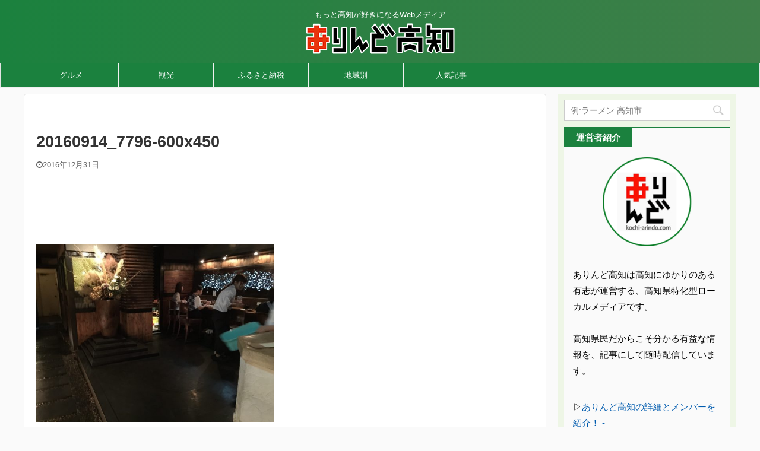

--- FILE ---
content_type: text/html; charset=UTF-8
request_url: https://kochi-arindo.com/2016/12/31/19832/20160914_7796-600x450/
body_size: 17812
content:

<!DOCTYPE html>
<!--[if lt IE 7]>
<html class="ie6" lang="ja"> <![endif]-->
<!--[if IE 7]>
<html class="i7" lang="ja"> <![endif]-->
<!--[if IE 8]>
<html class="ie" lang="ja"> <![endif]-->
<!--[if gt IE 8]><!-->
<html lang="ja" class="s-navi-right ">
	<!--<![endif]-->
	<head prefix="og: http://ogp.me/ns# fb: http://ogp.me/ns/fb# article: http://ogp.me/ns/article#">
		<meta charset="UTF-8" >
		<meta name="viewport" content="width=device-width,initial-scale=1.0,user-scalable=no,viewport-fit=cover">
		<meta name="format-detection" content="telephone=no" >

					<meta name="robots" content="noindex,follow">
		
		<link rel="alternate" type="application/rss+xml" title="ありんど高知 RSS Feed" href="https://kochi-arindo.com/feed/" />
		<link rel="pingback" href="https://kochi-arindo.com/xmlrpc.php" >
		<!--[if lt IE 9]>
		<script src="https://kochi-arindo.com/wp-content/themes/affinger5/js/html5shiv.js"></script>
		<![endif]-->
				<meta name='robots' content='max-image-preview:large' />
<title>20160914_7796-600x450 - ありんど高知</title>
<link rel='dns-prefetch' href='//ajax.googleapis.com' />
<link rel='dns-prefetch' href='//stats.wp.com' />
<link rel='dns-prefetch' href='//v0.wordpress.com' />
<script type="text/javascript">
/* <![CDATA[ */
window._wpemojiSettings = {"baseUrl":"https:\/\/s.w.org\/images\/core\/emoji\/15.0.3\/72x72\/","ext":".png","svgUrl":"https:\/\/s.w.org\/images\/core\/emoji\/15.0.3\/svg\/","svgExt":".svg","source":{"concatemoji":"https:\/\/kochi-arindo.com\/wp-includes\/js\/wp-emoji-release.min.js?ver=6.5.4"}};
/*! This file is auto-generated */
!function(i,n){var o,s,e;function c(e){try{var t={supportTests:e,timestamp:(new Date).valueOf()};sessionStorage.setItem(o,JSON.stringify(t))}catch(e){}}function p(e,t,n){e.clearRect(0,0,e.canvas.width,e.canvas.height),e.fillText(t,0,0);var t=new Uint32Array(e.getImageData(0,0,e.canvas.width,e.canvas.height).data),r=(e.clearRect(0,0,e.canvas.width,e.canvas.height),e.fillText(n,0,0),new Uint32Array(e.getImageData(0,0,e.canvas.width,e.canvas.height).data));return t.every(function(e,t){return e===r[t]})}function u(e,t,n){switch(t){case"flag":return n(e,"\ud83c\udff3\ufe0f\u200d\u26a7\ufe0f","\ud83c\udff3\ufe0f\u200b\u26a7\ufe0f")?!1:!n(e,"\ud83c\uddfa\ud83c\uddf3","\ud83c\uddfa\u200b\ud83c\uddf3")&&!n(e,"\ud83c\udff4\udb40\udc67\udb40\udc62\udb40\udc65\udb40\udc6e\udb40\udc67\udb40\udc7f","\ud83c\udff4\u200b\udb40\udc67\u200b\udb40\udc62\u200b\udb40\udc65\u200b\udb40\udc6e\u200b\udb40\udc67\u200b\udb40\udc7f");case"emoji":return!n(e,"\ud83d\udc26\u200d\u2b1b","\ud83d\udc26\u200b\u2b1b")}return!1}function f(e,t,n){var r="undefined"!=typeof WorkerGlobalScope&&self instanceof WorkerGlobalScope?new OffscreenCanvas(300,150):i.createElement("canvas"),a=r.getContext("2d",{willReadFrequently:!0}),o=(a.textBaseline="top",a.font="600 32px Arial",{});return e.forEach(function(e){o[e]=t(a,e,n)}),o}function t(e){var t=i.createElement("script");t.src=e,t.defer=!0,i.head.appendChild(t)}"undefined"!=typeof Promise&&(o="wpEmojiSettingsSupports",s=["flag","emoji"],n.supports={everything:!0,everythingExceptFlag:!0},e=new Promise(function(e){i.addEventListener("DOMContentLoaded",e,{once:!0})}),new Promise(function(t){var n=function(){try{var e=JSON.parse(sessionStorage.getItem(o));if("object"==typeof e&&"number"==typeof e.timestamp&&(new Date).valueOf()<e.timestamp+604800&&"object"==typeof e.supportTests)return e.supportTests}catch(e){}return null}();if(!n){if("undefined"!=typeof Worker&&"undefined"!=typeof OffscreenCanvas&&"undefined"!=typeof URL&&URL.createObjectURL&&"undefined"!=typeof Blob)try{var e="postMessage("+f.toString()+"("+[JSON.stringify(s),u.toString(),p.toString()].join(",")+"));",r=new Blob([e],{type:"text/javascript"}),a=new Worker(URL.createObjectURL(r),{name:"wpTestEmojiSupports"});return void(a.onmessage=function(e){c(n=e.data),a.terminate(),t(n)})}catch(e){}c(n=f(s,u,p))}t(n)}).then(function(e){for(var t in e)n.supports[t]=e[t],n.supports.everything=n.supports.everything&&n.supports[t],"flag"!==t&&(n.supports.everythingExceptFlag=n.supports.everythingExceptFlag&&n.supports[t]);n.supports.everythingExceptFlag=n.supports.everythingExceptFlag&&!n.supports.flag,n.DOMReady=!1,n.readyCallback=function(){n.DOMReady=!0}}).then(function(){return e}).then(function(){var e;n.supports.everything||(n.readyCallback(),(e=n.source||{}).concatemoji?t(e.concatemoji):e.wpemoji&&e.twemoji&&(t(e.twemoji),t(e.wpemoji)))}))}((window,document),window._wpemojiSettings);
/* ]]> */
</script>
<style id='wp-emoji-styles-inline-css' type='text/css'>

	img.wp-smiley, img.emoji {
		display: inline !important;
		border: none !important;
		box-shadow: none !important;
		height: 1em !important;
		width: 1em !important;
		margin: 0 0.07em !important;
		vertical-align: -0.1em !important;
		background: none !important;
		padding: 0 !important;
	}
</style>
<link rel='stylesheet' id='wp-block-library-css' href='https://kochi-arindo.com/wp-includes/css/dist/block-library/style.min.css?ver=6.5.4' type='text/css' media='all' />
<style id='wp-block-library-inline-css' type='text/css'>
.has-text-align-justify{text-align:justify;}
</style>
<style id='rinkerg-gutenberg-rinker-style-inline-css' type='text/css'>
.wp-block-create-block-block{background-color:#21759b;color:#fff;padding:2px}

</style>
<link rel='stylesheet' id='mediaelement-css' href='https://kochi-arindo.com/wp-includes/js/mediaelement/mediaelementplayer-legacy.min.css?ver=4.2.17' type='text/css' media='all' />
<link rel='stylesheet' id='wp-mediaelement-css' href='https://kochi-arindo.com/wp-includes/js/mediaelement/wp-mediaelement.min.css?ver=6.5.4' type='text/css' media='all' />
<style id='jetpack-sharing-buttons-style-inline-css' type='text/css'>
.jetpack-sharing-buttons__services-list{display:flex;flex-direction:row;flex-wrap:wrap;gap:0;list-style-type:none;margin:5px;padding:0}.jetpack-sharing-buttons__services-list.has-small-icon-size{font-size:12px}.jetpack-sharing-buttons__services-list.has-normal-icon-size{font-size:16px}.jetpack-sharing-buttons__services-list.has-large-icon-size{font-size:24px}.jetpack-sharing-buttons__services-list.has-huge-icon-size{font-size:36px}@media print{.jetpack-sharing-buttons__services-list{display:none!important}}.editor-styles-wrapper .wp-block-jetpack-sharing-buttons{gap:0;padding-inline-start:0}ul.jetpack-sharing-buttons__services-list.has-background{padding:1.25em 2.375em}
</style>
<style id='classic-theme-styles-inline-css' type='text/css'>
/*! This file is auto-generated */
.wp-block-button__link{color:#fff;background-color:#32373c;border-radius:9999px;box-shadow:none;text-decoration:none;padding:calc(.667em + 2px) calc(1.333em + 2px);font-size:1.125em}.wp-block-file__button{background:#32373c;color:#fff;text-decoration:none}
</style>
<style id='global-styles-inline-css' type='text/css'>
body{--wp--preset--color--black: #000000;--wp--preset--color--cyan-bluish-gray: #abb8c3;--wp--preset--color--white: #ffffff;--wp--preset--color--pale-pink: #f78da7;--wp--preset--color--vivid-red: #cf2e2e;--wp--preset--color--luminous-vivid-orange: #ff6900;--wp--preset--color--luminous-vivid-amber: #fcb900;--wp--preset--color--light-green-cyan: #7bdcb5;--wp--preset--color--vivid-green-cyan: #00d084;--wp--preset--color--pale-cyan-blue: #8ed1fc;--wp--preset--color--vivid-cyan-blue: #0693e3;--wp--preset--color--vivid-purple: #9b51e0;--wp--preset--color--soft-red: #e6514c;--wp--preset--color--light-grayish-red: #fdebee;--wp--preset--color--vivid-yellow: #ffc107;--wp--preset--color--very-pale-yellow: #fffde7;--wp--preset--color--very-light-gray: #fafafa;--wp--preset--color--very-dark-gray: #313131;--wp--preset--color--original-color-a: #43a047;--wp--preset--color--original-color-b: #795548;--wp--preset--color--original-color-c: #ec407a;--wp--preset--color--original-color-d: #9e9d24;--wp--preset--gradient--vivid-cyan-blue-to-vivid-purple: linear-gradient(135deg,rgba(6,147,227,1) 0%,rgb(155,81,224) 100%);--wp--preset--gradient--light-green-cyan-to-vivid-green-cyan: linear-gradient(135deg,rgb(122,220,180) 0%,rgb(0,208,130) 100%);--wp--preset--gradient--luminous-vivid-amber-to-luminous-vivid-orange: linear-gradient(135deg,rgba(252,185,0,1) 0%,rgba(255,105,0,1) 100%);--wp--preset--gradient--luminous-vivid-orange-to-vivid-red: linear-gradient(135deg,rgba(255,105,0,1) 0%,rgb(207,46,46) 100%);--wp--preset--gradient--very-light-gray-to-cyan-bluish-gray: linear-gradient(135deg,rgb(238,238,238) 0%,rgb(169,184,195) 100%);--wp--preset--gradient--cool-to-warm-spectrum: linear-gradient(135deg,rgb(74,234,220) 0%,rgb(151,120,209) 20%,rgb(207,42,186) 40%,rgb(238,44,130) 60%,rgb(251,105,98) 80%,rgb(254,248,76) 100%);--wp--preset--gradient--blush-light-purple: linear-gradient(135deg,rgb(255,206,236) 0%,rgb(152,150,240) 100%);--wp--preset--gradient--blush-bordeaux: linear-gradient(135deg,rgb(254,205,165) 0%,rgb(254,45,45) 50%,rgb(107,0,62) 100%);--wp--preset--gradient--luminous-dusk: linear-gradient(135deg,rgb(255,203,112) 0%,rgb(199,81,192) 50%,rgb(65,88,208) 100%);--wp--preset--gradient--pale-ocean: linear-gradient(135deg,rgb(255,245,203) 0%,rgb(182,227,212) 50%,rgb(51,167,181) 100%);--wp--preset--gradient--electric-grass: linear-gradient(135deg,rgb(202,248,128) 0%,rgb(113,206,126) 100%);--wp--preset--gradient--midnight: linear-gradient(135deg,rgb(2,3,129) 0%,rgb(40,116,252) 100%);--wp--preset--font-size--small: 13px;--wp--preset--font-size--medium: 20px;--wp--preset--font-size--large: 36px;--wp--preset--font-size--x-large: 42px;--wp--preset--spacing--20: 0.44rem;--wp--preset--spacing--30: 0.67rem;--wp--preset--spacing--40: 1rem;--wp--preset--spacing--50: 1.5rem;--wp--preset--spacing--60: 2.25rem;--wp--preset--spacing--70: 3.38rem;--wp--preset--spacing--80: 5.06rem;--wp--preset--shadow--natural: 6px 6px 9px rgba(0, 0, 0, 0.2);--wp--preset--shadow--deep: 12px 12px 50px rgba(0, 0, 0, 0.4);--wp--preset--shadow--sharp: 6px 6px 0px rgba(0, 0, 0, 0.2);--wp--preset--shadow--outlined: 6px 6px 0px -3px rgba(255, 255, 255, 1), 6px 6px rgba(0, 0, 0, 1);--wp--preset--shadow--crisp: 6px 6px 0px rgba(0, 0, 0, 1);}:where(.is-layout-flex){gap: 0.5em;}:where(.is-layout-grid){gap: 0.5em;}body .is-layout-flex{display: flex;}body .is-layout-flex{flex-wrap: wrap;align-items: center;}body .is-layout-flex > *{margin: 0;}body .is-layout-grid{display: grid;}body .is-layout-grid > *{margin: 0;}:where(.wp-block-columns.is-layout-flex){gap: 2em;}:where(.wp-block-columns.is-layout-grid){gap: 2em;}:where(.wp-block-post-template.is-layout-flex){gap: 1.25em;}:where(.wp-block-post-template.is-layout-grid){gap: 1.25em;}.has-black-color{color: var(--wp--preset--color--black) !important;}.has-cyan-bluish-gray-color{color: var(--wp--preset--color--cyan-bluish-gray) !important;}.has-white-color{color: var(--wp--preset--color--white) !important;}.has-pale-pink-color{color: var(--wp--preset--color--pale-pink) !important;}.has-vivid-red-color{color: var(--wp--preset--color--vivid-red) !important;}.has-luminous-vivid-orange-color{color: var(--wp--preset--color--luminous-vivid-orange) !important;}.has-luminous-vivid-amber-color{color: var(--wp--preset--color--luminous-vivid-amber) !important;}.has-light-green-cyan-color{color: var(--wp--preset--color--light-green-cyan) !important;}.has-vivid-green-cyan-color{color: var(--wp--preset--color--vivid-green-cyan) !important;}.has-pale-cyan-blue-color{color: var(--wp--preset--color--pale-cyan-blue) !important;}.has-vivid-cyan-blue-color{color: var(--wp--preset--color--vivid-cyan-blue) !important;}.has-vivid-purple-color{color: var(--wp--preset--color--vivid-purple) !important;}.has-black-background-color{background-color: var(--wp--preset--color--black) !important;}.has-cyan-bluish-gray-background-color{background-color: var(--wp--preset--color--cyan-bluish-gray) !important;}.has-white-background-color{background-color: var(--wp--preset--color--white) !important;}.has-pale-pink-background-color{background-color: var(--wp--preset--color--pale-pink) !important;}.has-vivid-red-background-color{background-color: var(--wp--preset--color--vivid-red) !important;}.has-luminous-vivid-orange-background-color{background-color: var(--wp--preset--color--luminous-vivid-orange) !important;}.has-luminous-vivid-amber-background-color{background-color: var(--wp--preset--color--luminous-vivid-amber) !important;}.has-light-green-cyan-background-color{background-color: var(--wp--preset--color--light-green-cyan) !important;}.has-vivid-green-cyan-background-color{background-color: var(--wp--preset--color--vivid-green-cyan) !important;}.has-pale-cyan-blue-background-color{background-color: var(--wp--preset--color--pale-cyan-blue) !important;}.has-vivid-cyan-blue-background-color{background-color: var(--wp--preset--color--vivid-cyan-blue) !important;}.has-vivid-purple-background-color{background-color: var(--wp--preset--color--vivid-purple) !important;}.has-black-border-color{border-color: var(--wp--preset--color--black) !important;}.has-cyan-bluish-gray-border-color{border-color: var(--wp--preset--color--cyan-bluish-gray) !important;}.has-white-border-color{border-color: var(--wp--preset--color--white) !important;}.has-pale-pink-border-color{border-color: var(--wp--preset--color--pale-pink) !important;}.has-vivid-red-border-color{border-color: var(--wp--preset--color--vivid-red) !important;}.has-luminous-vivid-orange-border-color{border-color: var(--wp--preset--color--luminous-vivid-orange) !important;}.has-luminous-vivid-amber-border-color{border-color: var(--wp--preset--color--luminous-vivid-amber) !important;}.has-light-green-cyan-border-color{border-color: var(--wp--preset--color--light-green-cyan) !important;}.has-vivid-green-cyan-border-color{border-color: var(--wp--preset--color--vivid-green-cyan) !important;}.has-pale-cyan-blue-border-color{border-color: var(--wp--preset--color--pale-cyan-blue) !important;}.has-vivid-cyan-blue-border-color{border-color: var(--wp--preset--color--vivid-cyan-blue) !important;}.has-vivid-purple-border-color{border-color: var(--wp--preset--color--vivid-purple) !important;}.has-vivid-cyan-blue-to-vivid-purple-gradient-background{background: var(--wp--preset--gradient--vivid-cyan-blue-to-vivid-purple) !important;}.has-light-green-cyan-to-vivid-green-cyan-gradient-background{background: var(--wp--preset--gradient--light-green-cyan-to-vivid-green-cyan) !important;}.has-luminous-vivid-amber-to-luminous-vivid-orange-gradient-background{background: var(--wp--preset--gradient--luminous-vivid-amber-to-luminous-vivid-orange) !important;}.has-luminous-vivid-orange-to-vivid-red-gradient-background{background: var(--wp--preset--gradient--luminous-vivid-orange-to-vivid-red) !important;}.has-very-light-gray-to-cyan-bluish-gray-gradient-background{background: var(--wp--preset--gradient--very-light-gray-to-cyan-bluish-gray) !important;}.has-cool-to-warm-spectrum-gradient-background{background: var(--wp--preset--gradient--cool-to-warm-spectrum) !important;}.has-blush-light-purple-gradient-background{background: var(--wp--preset--gradient--blush-light-purple) !important;}.has-blush-bordeaux-gradient-background{background: var(--wp--preset--gradient--blush-bordeaux) !important;}.has-luminous-dusk-gradient-background{background: var(--wp--preset--gradient--luminous-dusk) !important;}.has-pale-ocean-gradient-background{background: var(--wp--preset--gradient--pale-ocean) !important;}.has-electric-grass-gradient-background{background: var(--wp--preset--gradient--electric-grass) !important;}.has-midnight-gradient-background{background: var(--wp--preset--gradient--midnight) !important;}.has-small-font-size{font-size: var(--wp--preset--font-size--small) !important;}.has-medium-font-size{font-size: var(--wp--preset--font-size--medium) !important;}.has-large-font-size{font-size: var(--wp--preset--font-size--large) !important;}.has-x-large-font-size{font-size: var(--wp--preset--font-size--x-large) !important;}
.wp-block-navigation a:where(:not(.wp-element-button)){color: inherit;}
:where(.wp-block-post-template.is-layout-flex){gap: 1.25em;}:where(.wp-block-post-template.is-layout-grid){gap: 1.25em;}
:where(.wp-block-columns.is-layout-flex){gap: 2em;}:where(.wp-block-columns.is-layout-grid){gap: 2em;}
.wp-block-pullquote{font-size: 1.5em;line-height: 1.6;}
</style>
<link rel='stylesheet' id='contact-form-7-css' href='https://kochi-arindo.com/wp-content/plugins/contact-form-7/includes/css/styles.css?ver=5.9.6' type='text/css' media='all' />
<link rel='stylesheet' id='wpel-style-css' href='https://kochi-arindo.com/wp-content/plugins/wp-external-links/public/css/wpel.css?ver=2.60' type='text/css' media='all' />
<link rel='stylesheet' id='cmplz-general-css' href='https://kochi-arindo.com/wp-content/plugins/complianz-gdpr/assets/css/cookieblocker.min.css?ver=1718864624' type='text/css' media='all' />
<link rel='stylesheet' id='colorbox-css' href='https://kochi-arindo.com/wp-content/plugins/simple-colorbox/themes/theme1/colorbox.css?ver=6.5.4' type='text/css' media='screen' />
<link rel='stylesheet' id='st-kaiwa-style-css' href='https://kochi-arindo.com/wp-content/plugins/st-kaiwa/assets/css/style.php?ver=20180521' type='text/css' media='all' />
<link rel='stylesheet' id='wordpress-popular-posts-css-css' href='https://kochi-arindo.com/wp-content/plugins/wordpress-popular-posts/assets/css/wpp.css?ver=6.4.2' type='text/css' media='all' />
<link rel='stylesheet' id='yyi_rinker_stylesheet-css' href='https://kochi-arindo.com/wp-content/plugins/yyi-rinker/css/style.css?v=1.11.1&#038;ver=6.5.4' type='text/css' media='all' />
<link rel='stylesheet' id='normalize-css' href='https://kochi-arindo.com/wp-content/themes/affinger5/css/normalize.css?ver=1.5.9' type='text/css' media='all' />
<link rel='stylesheet' id='font-awesome-css' href='https://kochi-arindo.com/wp-content/themes/affinger5/css/fontawesome/css/font-awesome.min.css?ver=4.7.0' type='text/css' media='all' />
<link rel='stylesheet' id='font-awesome-animation-css' href='https://kochi-arindo.com/wp-content/themes/affinger5/css/fontawesome/css/font-awesome-animation.min.css?ver=6.5.4' type='text/css' media='all' />
<link rel='stylesheet' id='st_svg-css' href='https://kochi-arindo.com/wp-content/themes/affinger5/st_svg/style.css?ver=6.5.4' type='text/css' media='all' />
<link rel='stylesheet' id='slick-css' href='https://kochi-arindo.com/wp-content/themes/affinger5/vendor/slick/slick.css?ver=1.8.0' type='text/css' media='all' />
<link rel='stylesheet' id='slick-theme-css' href='https://kochi-arindo.com/wp-content/themes/affinger5/vendor/slick/slick-theme.css?ver=1.8.0' type='text/css' media='all' />
<link rel='stylesheet' id='style-css' href='https://kochi-arindo.com/wp-content/themes/affinger5/style.css?ver=6.5.4' type='text/css' media='all' />
<link rel='stylesheet' id='child-style-css' href='https://kochi-arindo.com/wp-content/themes/affinger5-child/style.css?ver=6.5.4' type='text/css' media='all' />
<link rel='stylesheet' id='single-css' href='https://kochi-arindo.com/wp-content/themes/affinger5/st-rankcss.php' type='text/css' media='all' />
<link rel='stylesheet' id='st-lazy-load-css' href='https://kochi-arindo.com/wp-content/plugins/st-lazy-load/assets/css/style.css?ver=20181225' type='text/css' media='all' />
<link rel='stylesheet' id='st-gallery-swiper-css' href='https://kochi-arindo.com/wp-content/plugins/st-gallery/assets/vendor/swiper/css/swiper.min.css?ver=5.2.1' type='text/css' media='all' />
<link rel='stylesheet' id='st-gallery-shortcode-st-gallery-css' href='https://kochi-arindo.com/wp-content/plugins/st-gallery/assets/css/shortcode/st-gallery.css?ver=20191218' type='text/css' media='all' />
<link rel='stylesheet' id='st-themecss-css' href='https://kochi-arindo.com/wp-content/themes/affinger5/st-themecss-loader.php?ver=6.5.4' type='text/css' media='all' />
<link rel='stylesheet' id='jetpack_css-css' href='https://kochi-arindo.com/wp-content/plugins/jetpack/css/jetpack.css?ver=13.5.1' type='text/css' media='all' />
<script type="text/javascript" async src="https://kochi-arindo.com/wp-content/plugins/burst-statistics/helpers/timeme/timeme.min.js?ver=1.6.1" id="burst-timeme-js"></script>
<script type="text/javascript" id="burst-js-extra">
/* <![CDATA[ */
var burst = {"page_id":"19860","cookie_retention_days":"30","beacon_url":"https:\/\/kochi-arindo.com\/wp-content\/plugins\/burst-statistics\/endpoint.php","options":{"beacon_enabled":1,"enable_cookieless_tracking":0,"enable_turbo_mode":0,"do_not_track":0},"goals":[{"ID":"1","title":"Default goal","type":"clicks","status":"active","server_side":"0","url":"*","conversion_metric":"visitors","date_created":"1714379206","date_start":"1714379206","date_end":"0","attribute":"class","attribute_value":"","hook":""}],"goals_script_url":"https:\/\/kochi-arindo.com\/wp-content\/plugins\/burst-statistics\/\/assets\/js\/build\/burst-goals.js?v=1.6.1"};
/* ]]> */
</script>
<script type="text/javascript" async src="https://kochi-arindo.com/wp-content/plugins/burst-statistics/assets/js/build/burst.min.js?ver=1.6.1" id="burst-js"></script>
<script type="text/javascript" src="//ajax.googleapis.com/ajax/libs/jquery/1.11.3/jquery.min.js?ver=1.11.3" id="jquery-js"></script>
<script type="application/json" id="wpp-json">

{"sampling_active":0,"sampling_rate":100,"ajax_url":"https:\/\/kochi-arindo.com\/wp-json\/wordpress-popular-posts\/v1\/popular-posts","api_url":"https:\/\/kochi-arindo.com\/wp-json\/wordpress-popular-posts","ID":19860,"token":"091deef041","lang":0,"debug":0}

</script>
<script type="text/javascript" src="https://kochi-arindo.com/wp-content/plugins/wordpress-popular-posts/assets/js/wpp.min.js?ver=6.4.2" id="wpp-js-js"></script>
<script type="text/javascript" src="https://kochi-arindo.com/wp-content/plugins/yyi-rinker/js/event-tracking.js?v=1.11.1" id="yyi_rinker_event_tracking_script-js"></script>
<script type="text/javascript" src="https://kochi-arindo.com/wp-content/themes/affinger5/js/smoothscroll.js?ver=6.5.4" id="smoothscroll-js"></script>
<link rel="https://api.w.org/" href="https://kochi-arindo.com/wp-json/" /><link rel="alternate" type="application/json" href="https://kochi-arindo.com/wp-json/wp/v2/media/19860" /><link rel='shortlink' href='https://wp.me/a5uNAc-5ak' />
<link rel="alternate" type="application/json+oembed" href="https://kochi-arindo.com/wp-json/oembed/1.0/embed?url=https%3A%2F%2Fkochi-arindo.com%2F2016%2F12%2F31%2F19832%2F20160914_7796-600x450%2F" />
<link rel="alternate" type="text/xml+oembed" href="https://kochi-arindo.com/wp-json/oembed/1.0/embed?url=https%3A%2F%2Fkochi-arindo.com%2F2016%2F12%2F31%2F19832%2F20160914_7796-600x450%2F&#038;format=xml" />
	<style>img#wpstats{display:none}</style>
		
<!-- Simple Colorbox Plugin v1.6.1 by Ryan Hellyer ... https://geek.hellyer.kiwi/products/simple-colorbox/ -->
            <style id="wpp-loading-animation-styles">@-webkit-keyframes bgslide{from{background-position-x:0}to{background-position-x:-200%}}@keyframes bgslide{from{background-position-x:0}to{background-position-x:-200%}}.wpp-widget-placeholder,.wpp-widget-block-placeholder,.wpp-shortcode-placeholder{margin:0 auto;width:60px;height:3px;background:#dd3737;background:linear-gradient(90deg,#dd3737 0%,#571313 10%,#dd3737 100%);background-size:200% auto;border-radius:3px;-webkit-animation:bgslide 1s infinite linear;animation:bgslide 1s infinite linear}</style>
            <script type="text/javascript" language="javascript">
    var vc_pid = "884969510";
</script><script type="text/javascript" src="//aml.valuecommerce.com/vcdal.js" async></script><style>
.yyi-rinker-images {
    display: flex;
    justify-content: center;
    align-items: center;
    position: relative;

}
div.yyi-rinker-image img.yyi-rinker-main-img.hidden {
    display: none;
}

.yyi-rinker-images-arrow {
    cursor: pointer;
    position: absolute;
    top: 50%;
    display: block;
    margin-top: -11px;
    opacity: 0.6;
    width: 22px;
}

.yyi-rinker-images-arrow-left{
    left: -10px;
}
.yyi-rinker-images-arrow-right{
    right: -10px;
}

.yyi-rinker-images-arrow-left.hidden {
    display: none;
}

.yyi-rinker-images-arrow-right.hidden {
    display: none;
}
div.yyi-rinker-contents.yyi-rinker-design-tate  div.yyi-rinker-box{
    flex-direction: column;
}

div.yyi-rinker-contents.yyi-rinker-design-slim div.yyi-rinker-box .yyi-rinker-links {
    flex-direction: column;
}

div.yyi-rinker-contents.yyi-rinker-design-slim div.yyi-rinker-info {
    width: 100%;
}

div.yyi-rinker-contents.yyi-rinker-design-slim .yyi-rinker-title {
    text-align: center;
}

div.yyi-rinker-contents.yyi-rinker-design-slim .yyi-rinker-links {
    text-align: center;
}
div.yyi-rinker-contents.yyi-rinker-design-slim .yyi-rinker-image {
    margin: auto;
}

div.yyi-rinker-contents.yyi-rinker-design-slim div.yyi-rinker-info ul.yyi-rinker-links li {
	align-self: stretch;
}
div.yyi-rinker-contents.yyi-rinker-design-slim div.yyi-rinker-box div.yyi-rinker-info {
	padding: 0;
}
div.yyi-rinker-contents.yyi-rinker-design-slim div.yyi-rinker-box {
	flex-direction: column;
	padding: 14px 5px 0;
}

.yyi-rinker-design-slim div.yyi-rinker-box div.yyi-rinker-info {
	text-align: center;
}

.yyi-rinker-design-slim div.price-box span.price {
	display: block;
}

div.yyi-rinker-contents.yyi-rinker-design-slim div.yyi-rinker-info div.yyi-rinker-title a{
	font-size:16px;
}

div.yyi-rinker-contents.yyi-rinker-design-slim ul.yyi-rinker-links li.amazonkindlelink:before,  div.yyi-rinker-contents.yyi-rinker-design-slim ul.yyi-rinker-links li.amazonlink:before,  div.yyi-rinker-contents.yyi-rinker-design-slim ul.yyi-rinker-links li.rakutenlink:before, div.yyi-rinker-contents.yyi-rinker-design-slim ul.yyi-rinker-links li.yahoolink:before, div.yyi-rinker-contents.yyi-rinker-design-slim ul.yyi-rinker-links li.mercarilink:before {
	font-size:12px;
}

div.yyi-rinker-contents.yyi-rinker-design-slim ul.yyi-rinker-links li a {
	font-size: 13px;
}
.entry-content ul.yyi-rinker-links li {
	padding: 0;
}

div.yyi-rinker-contents .yyi-rinker-attention.attention_desing_right_ribbon {
    width: 89px;
    height: 91px;
    position: absolute;
    top: -1px;
    right: -1px;
    left: auto;
    overflow: hidden;
}

div.yyi-rinker-contents .yyi-rinker-attention.attention_desing_right_ribbon span {
    display: inline-block;
    width: 146px;
    position: absolute;
    padding: 4px 0;
    left: -13px;
    top: 12px;
    text-align: center;
    font-size: 12px;
    line-height: 24px;
    -webkit-transform: rotate(45deg);
    transform: rotate(45deg);
    box-shadow: 0 1px 3px rgba(0, 0, 0, 0.2);
}

div.yyi-rinker-contents .yyi-rinker-attention.attention_desing_right_ribbon {
    background: none;
}
.yyi-rinker-attention.attention_desing_right_ribbon .yyi-rinker-attention-after,
.yyi-rinker-attention.attention_desing_right_ribbon .yyi-rinker-attention-before{
display:none;
}
div.yyi-rinker-use-right_ribbon div.yyi-rinker-title {
    margin-right: 2rem;
}

				</style><link rel="shortcut icon" href="https://kochi-arindo.com/wp-content/uploads/2017/04/favicon-4.ico" >
<link rel="apple-touch-icon-precomposed" href="https://kochi-arindo.com/wp-content/uploads/2017/04/Z2L15re9.jpeg" />
<script async src="//pagead2.googlesyndication.com/pagead/js/adsbygoogle.js"></script>
<script>
  (adsbygoogle = window.adsbygoogle || []).push({
    google_ad_client: "ca-pub-3420055487963204",
    enable_page_level_ads: true
  });
</script>



<script async src="//pagead2.googlesyndication.com/pagead/js/adsbygoogle.js"></script>

<!-- Google Tag Manager -->
<script>(function(w,d,s,l,i){w[l]=w[l]||[];w[l].push({'gtm.start':
new Date().getTime(),event:'gtm.js'});var f=d.getElementsByTagName(s)[0],
j=d.createElement(s),dl=l!='dataLayer'?'&l='+l:'';j.async=true;j.src=
'https://www.googletagmanager.com/gtm.js?id='+i+dl;f.parentNode.insertBefore(j,f);
})(window,document,'script','dataLayer','GTM-MS99J66');</script>
<!-- End Google Tag Manager -->

<meta name="B-verify" content="0801cee9b3447ef6b0ee946dbd58de009626071a" />

<script async src="//pagead2.googlesyndication.com/pagead/js/adsbygoogle.js"></script>
<script>
     (adsbygoogle = window.adsbygoogle || []).push({
          google_ad_client: "ca-pub-3420055487963204",
          enable_page_level_ads: true
     });
</script>

<style type="text/css">.broken_link, a.broken_link {
	text-decoration: line-through;
}</style><link rel="stylesheet" type="text/css" id="wp-custom-css" href="https://kochi-arindo.com/?custom-css=b79c9cd779" />			<script>
		(function (i, s, o, g, r, a, m) {
			i['GoogleAnalyticsObject'] = r;
			i[r] = i[r] || function () {
					(i[r].q = i[r].q || []).push(arguments)
				}, i[r].l = 1 * new Date();
			a = s.createElement(o),
				m = s.getElementsByTagName(o)[0];
			a.async = 1;
			a.src = g;
			m.parentNode.insertBefore(a, m)
		})(window, document, 'script', '//www.google-analytics.com/analytics.js', 'ga');

		ga('create', 'UA-49407166-9', 'auto');
		ga('send', 'pageview');

	</script>
				<!-- OGP -->
			<meta property="og:locale" content="ja_JP">
		<meta property="fb:app_id" content="717656315011219">
		
		<meta property="og:type" content="article">
		<meta property="og:title" content="20160914_7796-600x450">
		<meta property="og:url" content="https://kochi-arindo.com/2016/12/31/19832/20160914_7796-600x450/">
		<meta property="og:description" content="人気記事 ・損してない？高知-東京間をお得に移動する方法をすべて紹介！ ・高知でレンタカーを格安で借 ...">
		<meta property="og:site_name" content="ありんど高知">
		<meta property="og:image" content="https://kochi-arindo.com/wp-content/uploads/2016/12/20160914_7796-600x450-600x450.jpg">
	
						<meta name="twitter:card" content="summary_large_image">
				<meta name="twitter:site" content="@Arindo_Kochi">
		<meta name="twitter:title" content="20160914_7796-600x450">
		<meta name="twitter:description" content="人気記事 ・損してない？高知-東京間をお得に移動する方法をすべて紹介！ ・高知でレンタカーを格安で借 ...">
		<meta name="twitter:image" content="https://kochi-arindo.com/wp-content/uploads/2016/12/20160914_7796-600x450-600x450.jpg">
		<!-- /OGP -->
		


	<script>
		jQuery(function(){
		jQuery('.entry-content a[href^=http]')
			.not('[href*="'+location.hostname+'"]')
			.attr({target:"_blank"})
		;})
	</script>

<script>
	jQuery(function(){
		jQuery('.st-btn-open').click(function(){
			jQuery(this).next('.st-slidebox').stop(true, true).slideToggle();
			jQuery(this).addClass('st-btn-open-click');
		});
	});
</script>

<script>
jQuery(function(){
  jQuery('#st-tab-menu li').on('click', function(){
    if(jQuery(this).not('active')){
      jQuery(this).addClass('active').siblings('li').removeClass('active');
      var index = jQuery('#st-tab-menu li').index(this);
      jQuery('#st-tab-box div').eq(index).addClass('active').siblings('div').removeClass('active');
    }
  });
});
</script>

<script>
	jQuery(function(){
		jQuery("#toc_container:not(:has(ul ul))").addClass("only-toc");
		jQuery(".st-ac-box ul:has(.cat-item)").each(function(){
			jQuery(this).addClass("st-ac-cat");
		});
	});
</script>

<script>
	jQuery(function(){
						jQuery('.st-star').parent('.rankh4').css('padding-bottom','5px'); // スターがある場合のランキング見出し調整
	});
</script>

			</head>
	<body data-rsssl=1 class="attachment attachment-template-default single single-attachment postid-19860 attachmentid-19860 attachment-jpeg not-front-page" >
				<div id="st-ami">
				<div id="wrapper" class="">
				<div id="wrapper-in">
					<header id="st-headwide">
						<div id="headbox-bg">
							<div id="headbox">

									<nav id="s-navi" class="pcnone" data-st-nav data-st-nav-type="normal">
			<dl class="acordion is-active" data-st-nav-primary>
				<dt class="trigger">
					<p class="acordion_button"><span class="op has-text"><i class="fa st-svg-menu_thin"></i></span></p>
					
								<!-- 追加メニュー -->
								
								<!-- 追加メニュー2 -->
								
									</dt>

				<dd class="acordion_tree">
					<div class="acordion_tree_content">

													<div class="st-ac-box">
								<div id="search-3" class="st-widgets-box ac-widgets-top widget_search"><p class="st-widgets-title">記事を検索</p><div id="search">
	<form method="get" id="searchform" action="https://kochi-arindo.com/">
		<label class="hidden" for="s">
					</label>
		<input type="text" placeholder="例:ラーメン 高知市" value="" name="s" id="s" />
		<input type="image" src="https://kochi-arindo.com/wp-content/themes/affinger5/images/search.png" alt="検索" id="searchsubmit" />
	</form>
</div>
<!-- /stinger --> </div>							</div>
						

														<div class="menu-pc%e3%83%88%e3%83%83%e3%83%97%e3%83%a1%e3%83%8b%e3%83%a5%e3%83%bc-container"><ul id="menu-pc%e3%83%88%e3%83%83%e3%83%97%e3%83%a1%e3%83%8b%e3%83%a5%e3%83%bc" class="menu"><li id="menu-item-19429" class="menu-item menu-item-type-taxonomy menu-item-object-category menu-item-has-children menu-item-19429"><a href="https://kochi-arindo.com/category/gourmet/" data-wpel-link="internal"><span class="menu-item-label">グルメ</span></a>
<ul class="sub-menu">
	<li id="menu-item-27023" class="menu-item menu-item-type-taxonomy menu-item-object-category menu-item-27023"><a href="https://kochi-arindo.com/category/gourmet/cafe/" data-wpel-link="internal"><span class="menu-item-label">カフェ</span></a></li>
	<li id="menu-item-27024" class="menu-item menu-item-type-taxonomy menu-item-object-category menu-item-27024"><a href="https://kochi-arindo.com/category/gourmet/cake/" data-wpel-link="internal"><span class="menu-item-label">スイーツ</span></a></li>
	<li id="menu-item-27025" class="menu-item menu-item-type-taxonomy menu-item-object-category menu-item-27025"><a href="https://kochi-arindo.com/category/gourmet/lunch/" data-wpel-link="internal"><span class="menu-item-label">ランチ</span></a></li>
	<li id="menu-item-27026" class="menu-item menu-item-type-taxonomy menu-item-object-category menu-item-27026"><a href="https://kochi-arindo.com/category/gourmet/ramen/" data-wpel-link="internal"><span class="menu-item-label">ラーメン</span></a></li>
	<li id="menu-item-27022" class="menu-item menu-item-type-taxonomy menu-item-object-category menu-item-27022"><a href="https://kochi-arindo.com/category/gourmet/udon/" data-wpel-link="internal"><span class="menu-item-label">うどん</span></a></li>
	<li id="menu-item-27030" class="menu-item menu-item-type-taxonomy menu-item-object-category menu-item-27030"><a href="https://kochi-arindo.com/category/gourmet/bar/" data-wpel-link="internal"><span class="menu-item-label">居酒屋</span></a></li>
	<li id="menu-item-27031" class="menu-item menu-item-type-taxonomy menu-item-object-category menu-item-27031"><a href="https://kochi-arindo.com/category/gourmet/yakiniku/" data-wpel-link="internal"><span class="menu-item-label">焼肉</span></a></li>
	<li id="menu-item-27028" class="menu-item menu-item-type-taxonomy menu-item-object-category menu-item-27028"><a href="https://kochi-arindo.com/category/gourmet/chinese/" data-wpel-link="internal"><span class="menu-item-label">中華</span></a></li>
</ul>
</li>
<li id="menu-item-19425" class="menu-item menu-item-type-taxonomy menu-item-object-category menu-item-has-children menu-item-19425"><a href="https://kochi-arindo.com/category/sightseeing/" data-wpel-link="internal"><span class="menu-item-label">観光</span></a>
<ul class="sub-menu">
	<li id="menu-item-19421" class="menu-item menu-item-type-taxonomy menu-item-object-category menu-item-19421"><a href="https://kochi-arindo.com/category/sightseeing/hotel/" data-wpel-link="internal"><span class="menu-item-label">宿泊</span></a></li>
	<li id="menu-item-27035" class="menu-item menu-item-type-taxonomy menu-item-object-category menu-item-27035"><a href="https://kochi-arindo.com/category/sightseeing/access/" data-wpel-link="internal"><span class="menu-item-label">お得なアクセス方法</span></a></li>
	<li id="menu-item-27036" class="menu-item menu-item-type-taxonomy menu-item-object-category menu-item-27036"><a href="https://kochi-arindo.com/category/sightseeing/spot/" data-wpel-link="internal"><span class="menu-item-label">観光スポット</span></a></li>
	<li id="menu-item-27037" class="menu-item menu-item-type-taxonomy menu-item-object-category menu-item-27037"><a href="https://kochi-arindo.com/category/kurasu/shop/" data-wpel-link="internal"><span class="menu-item-label">高知のお店</span></a></li>
	<li id="menu-item-27034" class="menu-item menu-item-type-taxonomy menu-item-object-category menu-item-27034"><a href="https://kochi-arindo.com/category/sightseeing/event/" data-wpel-link="internal"><span class="menu-item-label">お祭り・イベント</span></a></li>
</ul>
</li>
<li id="menu-item-27805" class="menu-item menu-item-type-taxonomy menu-item-object-category menu-item-27805"><a href="https://kochi-arindo.com/category/hurusato-tax/" data-wpel-link="internal"><span class="menu-item-label">ふるさと納税</span></a></li>
<li id="menu-item-27032" class="menu-item menu-item-type-taxonomy menu-item-object-category menu-item-has-children menu-item-27032"><a href="https://kochi-arindo.com/category/tiikibetu/" data-wpel-link="internal"><span class="menu-item-label">地域別</span></a>
<ul class="sub-menu">
	<li id="menu-item-26403" class="menu-item menu-item-type-taxonomy menu-item-object-category menu-item-26403"><a href="https://kochi-arindo.com/category/tiikibetu/middle-area/" data-wpel-link="internal"><span class="menu-item-label">中部エリア</span></a></li>
	<li id="menu-item-26413" class="menu-item menu-item-type-taxonomy menu-item-object-category menu-item-26413"><a href="https://kochi-arindo.com/category/tiikibetu/west-area/" data-wpel-link="internal"><span class="menu-item-label">西部エリア</span></a></li>
	<li id="menu-item-26412" class="menu-item menu-item-type-taxonomy menu-item-object-category menu-item-26412"><a href="https://kochi-arindo.com/category/tiikibetu/east-area/" data-wpel-link="internal"><span class="menu-item-label">東部エリア</span></a></li>
	<li id="menu-item-27033" class="menu-item menu-item-type-taxonomy menu-item-object-category menu-item-27033"><a href="https://kochi-arindo.com/category/tiikibetu/kochicity-area/" data-wpel-link="internal"><span class="menu-item-label">高知市エリア</span></a></li>
</ul>
</li>
<li id="menu-item-23601" class="menu-item menu-item-type-custom menu-item-object-custom menu-item-23601"><a href="https://kochi-arindo.com/category/osusume/" data-wpel-link="internal"><span class="menu-item-label">人気記事</span></a></li>
</ul></div>							<div class="clear"></div>

						
					</div>
				</dd>
			</dl>

					</nav>
	
								<div id="header-l">
									
									<div id="st-text-logo">
										
            
			
				<!-- キャプション -->
				                
					              		 	 <p class="descr sitenametop">
               		     	もっと高知が好きになるWebメディア               			 </p>
					                    
				                
				<!-- ロゴ又はブログ名 -->
				              		  <p class="sitename"><a href="https://kochi-arindo.com/" data-wpel-link="internal">
                  		                        		  <img class="sitename-bottom st-lazy-load-lazy" alt="ありんど高知" data-src="https://kochi-arindo.com/wp-content/uploads/2017/04/arindo_rogo2.png" src="[data-uri]" data-st-lazy-load="true"><noscript class="st-lazy-load-noscript"><img class="sitename-bottom" alt="ありんど高知" src="https://kochi-arindo.com/wp-content/uploads/2017/04/arindo_rogo2.png" ></noscript>
                   		               		  </a></p>
            					<!-- ロゴ又はブログ名ここまで -->

			    
		
    									</div>
								</div><!-- /#header-l -->

								<div id="header-r" class="smanone">
									
								</div><!-- /#header-r -->
							</div><!-- /#headbox-bg -->
						</div><!-- /#headbox clearfix -->

						
						
						
						
											
<div id="gazou-wide">
			<div id="st-menubox">
			<div id="st-menuwide">
				<nav class="smanone clearfix"><ul id="menu-pc%e3%83%88%e3%83%83%e3%83%97%e3%83%a1%e3%83%8b%e3%83%a5%e3%83%bc-1" class="menu"><li class="menu-item menu-item-type-taxonomy menu-item-object-category menu-item-has-children menu-item-19429"><a href="https://kochi-arindo.com/category/gourmet/" data-wpel-link="internal">グルメ</a>
<ul class="sub-menu">
	<li class="menu-item menu-item-type-taxonomy menu-item-object-category menu-item-27023"><a href="https://kochi-arindo.com/category/gourmet/cafe/" data-wpel-link="internal">カフェ</a></li>
	<li class="menu-item menu-item-type-taxonomy menu-item-object-category menu-item-27024"><a href="https://kochi-arindo.com/category/gourmet/cake/" data-wpel-link="internal">スイーツ</a></li>
	<li class="menu-item menu-item-type-taxonomy menu-item-object-category menu-item-27025"><a href="https://kochi-arindo.com/category/gourmet/lunch/" data-wpel-link="internal">ランチ</a></li>
	<li class="menu-item menu-item-type-taxonomy menu-item-object-category menu-item-27026"><a href="https://kochi-arindo.com/category/gourmet/ramen/" data-wpel-link="internal">ラーメン</a></li>
	<li class="menu-item menu-item-type-taxonomy menu-item-object-category menu-item-27022"><a href="https://kochi-arindo.com/category/gourmet/udon/" data-wpel-link="internal">うどん</a></li>
	<li class="menu-item menu-item-type-taxonomy menu-item-object-category menu-item-27030"><a href="https://kochi-arindo.com/category/gourmet/bar/" data-wpel-link="internal">居酒屋</a></li>
	<li class="menu-item menu-item-type-taxonomy menu-item-object-category menu-item-27031"><a href="https://kochi-arindo.com/category/gourmet/yakiniku/" data-wpel-link="internal">焼肉</a></li>
	<li class="menu-item menu-item-type-taxonomy menu-item-object-category menu-item-27028"><a href="https://kochi-arindo.com/category/gourmet/chinese/" data-wpel-link="internal">中華</a></li>
</ul>
</li>
<li class="menu-item menu-item-type-taxonomy menu-item-object-category menu-item-has-children menu-item-19425"><a href="https://kochi-arindo.com/category/sightseeing/" data-wpel-link="internal">観光</a>
<ul class="sub-menu">
	<li class="menu-item menu-item-type-taxonomy menu-item-object-category menu-item-19421"><a href="https://kochi-arindo.com/category/sightseeing/hotel/" data-wpel-link="internal">宿泊</a></li>
	<li class="menu-item menu-item-type-taxonomy menu-item-object-category menu-item-27035"><a href="https://kochi-arindo.com/category/sightseeing/access/" data-wpel-link="internal">お得なアクセス方法</a></li>
	<li class="menu-item menu-item-type-taxonomy menu-item-object-category menu-item-27036"><a href="https://kochi-arindo.com/category/sightseeing/spot/" data-wpel-link="internal">観光スポット</a></li>
	<li class="menu-item menu-item-type-taxonomy menu-item-object-category menu-item-27037"><a href="https://kochi-arindo.com/category/kurasu/shop/" data-wpel-link="internal">高知のお店</a></li>
	<li class="menu-item menu-item-type-taxonomy menu-item-object-category menu-item-27034"><a href="https://kochi-arindo.com/category/sightseeing/event/" data-wpel-link="internal">お祭り・イベント</a></li>
</ul>
</li>
<li class="menu-item menu-item-type-taxonomy menu-item-object-category menu-item-27805"><a href="https://kochi-arindo.com/category/hurusato-tax/" data-wpel-link="internal">ふるさと納税</a></li>
<li class="menu-item menu-item-type-taxonomy menu-item-object-category menu-item-has-children menu-item-27032"><a href="https://kochi-arindo.com/category/tiikibetu/" data-wpel-link="internal">地域別</a>
<ul class="sub-menu">
	<li class="menu-item menu-item-type-taxonomy menu-item-object-category menu-item-26403"><a href="https://kochi-arindo.com/category/tiikibetu/middle-area/" data-wpel-link="internal">中部エリア</a></li>
	<li class="menu-item menu-item-type-taxonomy menu-item-object-category menu-item-26413"><a href="https://kochi-arindo.com/category/tiikibetu/west-area/" data-wpel-link="internal">西部エリア</a></li>
	<li class="menu-item menu-item-type-taxonomy menu-item-object-category menu-item-26412"><a href="https://kochi-arindo.com/category/tiikibetu/east-area/" data-wpel-link="internal">東部エリア</a></li>
	<li class="menu-item menu-item-type-taxonomy menu-item-object-category menu-item-27033"><a href="https://kochi-arindo.com/category/tiikibetu/kochicity-area/" data-wpel-link="internal">高知市エリア</a></li>
</ul>
</li>
<li class="menu-item menu-item-type-custom menu-item-object-custom menu-item-23601"><a href="https://kochi-arindo.com/category/osusume/" data-wpel-link="internal">人気記事</a></li>
</ul></nav>			</div>
		</div>
				</div>
					
					
					</header>

					

					<div id="content-w">

					
					
					
	
			<div id="st-header-post-under-box" class="st-header-post-no-data "
		     style="">
			<div class="st-dark-cover">
							</div>
		</div>
	
<div id="content" class="clearfix">
	<div id="contentInner">
		<main>
			<article>
				<div id="post-19860" class="st-post post-19860 attachment type-attachment status-inherit hentry">

					
					
					
					<!--ぱんくず -->
										<!--/ ぱんくず -->

					<!--ループ開始 -->
										
																									<p class="st-catgroup">
															</p>
						
						<h1 class="entry-title">20160914_7796-600x450</h1>

						
	<div class="blogbox ">
		<p><span class="kdate">
							<i class="fa fa-clock-o"></i><time class="updated" datetime="2016-12-31T19:45:16+0900">2016年12月31日</time>
					</span></p>
	</div>
					
					
					<div class="mainbox">
						<div id="nocopy" ><!-- コピー禁止エリアここから -->
																						
																																		<div id="custom_html-10" class="widget_text st-widgets-box pc-widgets-top widget_custom_html"><div class="textwidget custom-html-widget"><script async src="//pagead2.googlesyndication.com/pagead/js/adsbygoogle.js"></script>
<!-- [PC] タイトル下 728×90 -->
<ins class="adsbygoogle"
     style="display:inline-block;width:728px;height:90px"
     data-ad-client="ca-pub-3420055487963204"
     data-ad-slot="2761327388"></ins>
<script>
(adsbygoogle = window.adsbygoogle || []).push({});
</script></div></div>																								
							<div class="entry-content">
								<!-- PRyC WP: Add custom content to bottom of post/page: Standard Content START --><div id="pryc-wp-acctp-original-content"><p class="attachment"><a href="https://kochi-arindo.com/wp-content/uploads/2016/12/20160914_7796-600x450.jpg" data-wpel-link="internal"><img loading="lazy" decoding="async" width="400" height="300" data-src="https://kochi-arindo.com/wp-content/uploads/2016/12/20160914_7796-600x450-600x450.jpg" class="attachment-medium size-medium st-lazy-load-lazy" alt="" src="[data-uri]" data-st-lazy-load="true"><noscript class="st-lazy-load-noscript"><img loading="lazy" decoding="async" width="400" height="300" src="https://kochi-arindo.com/wp-content/uploads/2016/12/20160914_7796-600x450-600x450.jpg" class="attachment-medium size-medium" alt="" /></noscript></a></p>
<!-- PRyC WP: Add custom content to bottom of post/page: Standard Content START --></div><!-- PRyC WP: Add custom content to bottom of post/page --><div id="pryc-wp-acctp-bottom"><div class="st-mybox  has-title " style="background:#ffebee;border-color:#ef9a9a;border-width:2px;border-radius:5px;margin: 25px 0;"><p class="st-mybox-title" style="color:#ef5350;font-weight:bold;text-shadow: #fff 3px 0px 0px, #fff 2.83487px 0.981584px 0px, #fff 2.35766px 1.85511px 0px, #fff 1.62091px 2.52441px 0px, #fff 0.705713px 2.91581px 0px, #fff -0.287171px 2.98622px 0px, #fff -1.24844px 2.72789px 0px, #fff -2.07227px 2.16926px 0px, #fff -2.66798px 1.37182px 0px, #fff -2.96998px 0.42336px 0px, #fff -2.94502px -0.571704px 0px, #fff -2.59586px -1.50383px 0px, #fff -1.96093px -2.27041px 0px, #fff -1.11013px -2.78704px 0px, #fff -0.137119px -2.99686px 0px, #fff 0.850987px -2.87677px 0px, #fff 1.74541px -2.43999px 0px, #fff 2.44769px -1.73459px 0px, #fff 2.88051px -0.838246px 0px;"><i class="fa fa-exclamation-circle st-css-no" aria-hidden="true"></i>人気記事</p><div class="st-in-mybox">
<p><a href="https://kochi-arindo.com/2015/09/08/7201/" data-wpel-link="internal">・損してない？高知-東京間をお得に移動する方法をすべて紹介！</a></p>
<p><a href="https://kochi-arindo.com/2018/05/10/25823/" data-wpel-link="internal">・高知でレンタカーを格安で借りる方法をまとめて紹介！乗り捨て利用も！</a></p>
<p><a href="https://kochi-arindo.com/2017/07/18/22097/" data-wpel-link="internal">・【決定版】高知のホテルは極上の朝食ビュッフェで選べ!泊まって後悔しない朝食が美味しい高知のホテル６選!</a></p>
</div></div>

</div><!-- /PRyC WP: Add custom content to bottom of post/page -->							</div>
						</div><!-- コピー禁止エリアここまで -->

												
					<div class="adbox">
				
									<div class="textwidget custom-html-widget"><script async src="//pagead2.googlesyndication.com/pagead/js/adsbygoogle.js"></script>
<!-- 336pxアドセンス -->
<ins class="adsbygoogle"
     style="display:inline-block;width:336px;height:336px"
     data-ad-client="ca-pub-3420055487963204"
     data-ad-slot="4773903786"></ins>
<script>
(adsbygoogle = window.adsbygoogle || []).push({});
</script></div>					        
	
									<div style="padding-top:10px;">
						
					<div class="textwidget custom-html-widget"><script async src="//pagead2.googlesyndication.com/pagead/js/adsbygoogle.js"></script>
<!-- 336pxアドセンス（B） -->
<ins class="adsbygoogle"
     style="display:inline-block;width:336px;height:280px"
     data-ad-client="ca-pub-3420055487963204"
     data-ad-slot="7760598461"></ins>
<script>
(adsbygoogle = window.adsbygoogle || []).push({});
</script></div>		        
	
					</div>
							</div>
			

																					<div id="custom_html-2" class="widget_text st-widgets-box post-widgets-bottom widget_custom_html"><div class="textwidget custom-html-widget"><script async src="//pagead2.googlesyndication.com/pagead/js/adsbygoogle.js"></script>
<ins class="adsbygoogle"
     style="display:block"
     data-ad-format="autorelaxed"
     data-ad-client="ca-pub-3420055487963204"
     data-ad-slot="4948271379"></ins>
<script>
     (adsbygoogle = window.adsbygoogle || []).push({});
</script></div></div>													
					</div><!-- .mainboxここまで -->

																
					
	
	<div class="sns ">
	<ul class="clearfix">
					<!--ツイートボタン-->
			<li class="twitter"> 
			<a rel="nofollow" onclick="window.open('//twitter.com/intent/tweet?url=https%3A%2F%2Fkochi-arindo.com%2F2016%2F12%2F31%2F19832%2F20160914_7796-600x450%2F&text=20160914_7796-600x450&via=Arindo_Kochi&tw_p=tweetbutton', '', 'width=500,height=450'); return false;"><i class="fa fa-twitter"></i><span class="snstext " >Twitter</span></a>
			</li>
		
					<!--シェアボタン-->      
			<li class="facebook">
			<a href="//www.facebook.com/sharer.php?src=bm&amp;u=https%3A%2F%2Fkochi-arindo.com%2F2016%2F12%2F31%2F19832%2F20160914_7796-600x450%2F&amp;t=20160914_7796-600x450" target="_blank" rel="nofollow noopener external noreferrer" data-wpel-link="external" class="wpel-icon-right"><i class="fa fa-facebook"></i><span class="snstext " >Share</span>
			<span class="wpel-icon wpel-image wpel-icon-6"></span></a>
			</li>
		
					<!--ポケットボタン-->      
			<li class="pocket">
			<a rel="nofollow" onclick="window.open('//getpocket.com/edit?url=https%3A%2F%2Fkochi-arindo.com%2F2016%2F12%2F31%2F19832%2F20160914_7796-600x450%2F&title=20160914_7796-600x450', '', 'width=500,height=350'); return false;"><i class="fa fa-get-pocket"></i><span class="snstext " >Pocket</span></a></li>
		
					<!--はてブボタン-->
			<li class="hatebu">       
				<a href="//b.hatena.ne.jp/entry/https://kochi-arindo.com/2016/12/31/19832/20160914_7796-600x450/" class="hatena-bookmark-button wpel-icon-right" data-hatena-bookmark-layout="simple" title="20160914_7796-600x450" rel="nofollow external noopener noreferrer" data-wpel-link="external" target="_blank"><i class="fa st-svg-hateb"></i><span class="snstext " >Hatena</span>
				<span class="wpel-icon wpel-image wpel-icon-6"></span></a><script type="text/javascript" src="//b.st-hatena.com/js/bookmark_button.js" charset="utf-8" async="async"></script>

			</li>
		
					<!--LINEボタン-->   
			<li class="line">
			<a href="//line.me/R/msg/text/?20160914_7796-600x450%0Ahttps%3A%2F%2Fkochi-arindo.com%2F2016%2F12%2F31%2F19832%2F20160914_7796-600x450%2F" target="_blank" rel="nofollow noopener external noreferrer" data-wpel-link="external" class="wpel-icon-right"><i class="fa fa-comment" aria-hidden="true"></i><span class="snstext" >LINE</span><span class="wpel-icon wpel-image wpel-icon-6"></span></a>
			</li> 
		
					<!--URLコピーボタン-->
			<li class="share-copy">
			<a href="#" rel="nofollow" data-st-copy-text="20160914_7796-600x450 / https://kochi-arindo.com/2016/12/31/19832/20160914_7796-600x450/"><i class="fa fa-clipboard"></i><span class="snstext" >コピーする</span></a>
			</li>
		
	</ul>

	</div> 

						<div class="st-author-box">
	<ul id="st-tab-menu">
		<li class="active"><i class="fa fa-user st-css-no" aria-hidden="true"></i>この記事を書いた人</li>
					<li><i class="fa fa-file-text" aria-hidden="true"></i>最新記事</li>
			</ul>

	<div id="st-tab-box" class="clearfix">
		<div class="active">
			<dl>
			<dt>
				<img alt='アバター画像' data-src='https://kochi-arindo.com/wp-content/uploads/2019/01/660da753ca56b03dcdebeb753c8ee174-80x80.png' data-srcset='https://kochi-arindo.com/wp-content/uploads/2019/01/660da753ca56b03dcdebeb753c8ee174-160x160.png 2x' class="avatar avatar-80 photo st-lazy-load-lazy" height='80' width='80' loading='lazy' decoding='async' src="[data-uri]" data-st-lazy-load="true"><noscript class="st-lazy-load-noscript"><img alt='アバター画像' src='https://kochi-arindo.com/wp-content/uploads/2019/01/660da753ca56b03dcdebeb753c8ee174-80x80.png' srcset='https://kochi-arindo.com/wp-content/uploads/2019/01/660da753ca56b03dcdebeb753c8ee174-160x160.png 2x' class='avatar avatar-80 photo' height='80' width='80' loading='lazy' decoding='async'/></noscript>			</dt>
			<dd>
				<p class="st-author-nickname">シオ(しおちゃん）</p>
				<p class="st-author-description">「ありんど高知」編集長。 高知県在住フリーランス。 東京で数年働いた後に高知へ帰高。一度県外に出たからこそ気づいた高知の良さを全国に知ってほしくてありんど高知を立ち上げる。アウトドアとバイクと狩猟が趣味。
高知空港から送迎無料のレンタカーショップ「<a href="https://jimny-rentals.shop/" data-wpel-link="external" target="_blank" rel="external noopener noreferrer" class="wpel-icon-right">ジムニーレンタルズ<span class="wpel-icon wpel-image wpel-icon-6"></span></a>」はじめました。</p>
				<p class="st-author-sns">
											<a rel="nofollow external noopener noreferrer" class="st-author-twitter wpel-icon-right" href="https://twitter.com/sio_mg" data-wpel-link="external" target="_blank"><i class="fa fa-twitter-square" aria-hidden="true"></i><span class="wpel-icon wpel-image wpel-icon-6"></span></a>
																															<a rel="nofollow external noopener noreferrer" class="st-author-homepage wpel-icon-right" href="https://www.nomad-hunter.com/" data-wpel-link="external" target="_blank"><i class="fa fa-home" aria-hidden="true"></i><span class="wpel-icon wpel-image wpel-icon-6"></span></a>
									</p>
			</dd>
			</dl>
		</div>

					<div>
															<p class="st-author-date">2022/03/13</p><p class="st-author-post"><a href="https://kochi-arindo.com/2022/03/13/29758/" data-wpel-link="internal">高知にあるのに本場さながらの強いコシ！手打ちうどん「かめや」</a></p>
											<p class="st-author-date">2022/01/14</p><p class="st-author-post"><a href="https://kochi-arindo.com/honomaru" data-wpel-link="internal">香南市の見晴らしの良い川沿いのほっと落ち着けるカフェ「ほのまる」</a></p>
											<p class="st-author-date">2021/12/10</p><p class="st-author-post"><a href="https://kochi-arindo.com/kawauso-ichiba" data-wpel-link="internal">高知のおいしいお魚を産地直送で注文できる「高知かわうそ市場」がすごい！</a></p>
																		<p class="st-author-archive"><a rel="nofollow" href="https://kochi-arindo.com/user/user1/" data-wpel-link="internal"><i class="fa fa-angle-double-right" aria-hidden="true"></i>シオ(しおちゃん）の記事をもっと見る</a></p>
			</div>
			</div>
</div>
					
											<p class="tagst">
							<i class="fa fa-folder-open-o" aria-hidden="true"></i>-<br/>
													</p>
					
					<aside>
						<p class="author" style="display:none;"><a href="https://kochi-arindo.com/user/user1/" title="シオ(しおちゃん）" class="vcard author" data-wpel-link="internal"><span class="fn">author</span></a></p>
																		<!--ループ終了-->

						
						<!--関連記事-->
						
	
						<!--ページナビ-->
						<div class="p-navi clearfix">
							<dl>
																
																							</dl>
						</div>
					</aside>

				</div>
				<!--/post-->
			</article>
		</main>
	</div>
	<!-- /#contentInner -->
	<div id="side">
	<aside>

					<div class="side-topad">
				<div id="search-2" class="ad widget_search"><div id="search">
	<form method="get" id="searchform" action="https://kochi-arindo.com/">
		<label class="hidden" for="s">
					</label>
		<input type="text" placeholder="例:ラーメン 高知市" value="" name="s" id="s" />
		<input type="image" src="https://kochi-arindo.com/wp-content/themes/affinger5/images/search.png" alt="検索" id="searchsubmit" />
	</form>
</div>
<!-- /stinger --> </div><div id="news_widget-3" class="ad widget_news_widget"><div class="freebox"><p class="p-free"><span class="p-entry-f">運営者紹介</span></p><div class="free-inbox"><img class="aligncenter wp-image-26390 size-thumbnail st-lazy-load-lazy" data-src="https://kochi-arindo.com/wp-content/uploads/2018/05/661ef73381660125f170e1d087e5fc71-150x150.png" alt="" width="150" height="150" src="[data-uri]" data-st-lazy-load="true"><noscript class="st-lazy-load-noscript"><img class="aligncenter wp-image-26390 size-thumbnail" src="https://kochi-arindo.com/wp-content/uploads/2018/05/661ef73381660125f170e1d087e5fc71-150x150.png" alt="" width="150" height="150" /></noscript><br />
<p>ありんど高知は高知にゆかりのある有志が運営する、高知県特化型ローカルメディアです。<br /><br />
高知県民だからこそ分かる有益な情報を、記事にして随時配信しています。</p><br />
<p>▷<a href="https://kochi-arindo.com/about/" data-wpel-link="internal">ありんど高知の詳細とメンバーを紹介！ -</a></p></div></div></div><div id="custom_html-11" class="widget_text ad widget_custom_html"><div class="textwidget custom-html-widget"><script async src="//pagead2.googlesyndication.com/pagead/js/adsbygoogle.js"></script>
<!-- サイドバー上 リンクユニット -->
<ins class="adsbygoogle"
     style="display:block"
     data-ad-client="ca-pub-3420055487963204"
     data-ad-slot="9707677988"
     data-ad-format="link"></ins>
<script>
(adsbygoogle = window.adsbygoogle || []).push({});
</script></div></div>			</div>
		
							
					<div id="mybox">
				<div id="text-13" class="ad widget_text"><h4 class="menu_underh2"><span>ありんど高知のSNSアカウント！</span></h4>			<div class="textwidget"><p>&nbsp;</p>
<p><a href="https://www.facebook.com/arindokochi/" target="_blank" rel="noopener external noreferrer" data-wpel-link="external"><img loading="lazy" decoding="async" class="aligncenter size-full wp-image-25020 st-lazy-load-lazy" data-src="https://kochi-arindo.com/wp-content/uploads/2018/02/fb_arindobana-1.png" alt="" width="300" height="100" data-srcset="https://kochi-arindo.com/wp-content/uploads/2018/02/fb_arindobana-1.png 300w, https://kochi-arindo.com/wp-content/uploads/2018/02/fb_arindobana-1-150x50.png 150w" data-sizes="(max-width: 300px) 100vw, 300px" src="[data-uri]" data-st-lazy-load="true"><noscript class="st-lazy-load-noscript"><img loading="lazy" decoding="async" class="aligncenter size-full wp-image-25020" src="https://kochi-arindo.com/wp-content/uploads/2018/02/fb_arindobana-1.png" alt="" width="300" height="100" srcset="https://kochi-arindo.com/wp-content/uploads/2018/02/fb_arindobana-1.png 300w, https://kochi-arindo.com/wp-content/uploads/2018/02/fb_arindobana-1-150x50.png 150w" sizes="(max-width: 300px) 100vw, 300px" /></noscript></a></p>
<p>&nbsp;</p>
<p><a href="https://twitter.com/Arindo_Kochi" target="_blank" rel="noopener external noreferrer" data-wpel-link="external"><img loading="lazy" decoding="async" class="aligncenter size-full wp-image-25021 st-lazy-load-lazy" data-src="https://kochi-arindo.com/wp-content/uploads/2018/02/tw_arindobana-1.png" alt="" width="300" height="100" data-srcset="https://kochi-arindo.com/wp-content/uploads/2018/02/tw_arindobana-1.png 300w, https://kochi-arindo.com/wp-content/uploads/2018/02/tw_arindobana-1-150x50.png 150w" data-sizes="(max-width: 300px) 100vw, 300px" src="[data-uri]" data-st-lazy-load="true"><noscript class="st-lazy-load-noscript"><img loading="lazy" decoding="async" class="aligncenter size-full wp-image-25021" src="https://kochi-arindo.com/wp-content/uploads/2018/02/tw_arindobana-1.png" alt="" width="300" height="100" srcset="https://kochi-arindo.com/wp-content/uploads/2018/02/tw_arindobana-1.png 300w, https://kochi-arindo.com/wp-content/uploads/2018/02/tw_arindobana-1-150x50.png 150w" sizes="(max-width: 300px) 100vw, 300px" /></noscript></a></p>
</div>
		</div><div id="custom_html-12" class="widget_text ad widget_custom_html"><div class="textwidget custom-html-widget"><script async src="//pagead2.googlesyndication.com/pagead/js/adsbygoogle.js"></script>
<!-- サイドバー下 300×600 -->
<ins class="adsbygoogle"
     style="display:inline-block;width:300px;height:600px"
     data-ad-client="ca-pub-3420055487963204"
     data-ad-slot="4044287764"></ins>
<script>
(adsbygoogle = window.adsbygoogle || []).push({});
</script></div></div>			</div>
		
		<div id="scrollad">
						<!--ここにgoogleアドセンスコードを貼ると規約違反になるので注意して下さい-->
			
		</div>
	</aside>
</div>
<!-- /#side -->
</div>
<!--/#content -->
</div><!-- /contentw -->
<footer>
	<div id="footer">
		<div id="footer-in">
			<div class="footermenubox clearfix "><ul id="menu-%e3%83%95%e3%83%83%e3%82%bf%e3%83%bc%e3%83%a1%e3%83%8b%e3%83%a5%e3%83%bc" class="footermenust"><li id="menu-item-19506" class="menu-item menu-item-type-post_type menu-item-object-page menu-item-19506"><a href="https://kochi-arindo.com/about/" data-wpel-link="internal">ありんど高知の成り立ちとメンバー</a></li>
<li id="menu-item-25411" class="menu-item menu-item-type-post_type menu-item-object-page menu-item-privacy-policy menu-item-25411"><a rel="privacy-policy" href="https://kochi-arindo.com/whois/" data-wpel-link="internal">プライバシーポリシー</a></li>
<li id="menu-item-22156" class="menu-item menu-item-type-custom menu-item-object-custom menu-item-22156"><a href="https://kochi-arindo.com/2017/06/22/22123/" data-wpel-link="internal">取材・広告について</a></li>
<li id="menu-item-22668" class="menu-item menu-item-type-post_type menu-item-object-page menu-item-22668"><a href="https://kochi-arindo.com/sitemap/" data-wpel-link="internal">サイトマップ</a></li>
<li id="menu-item-19507" class="menu-item menu-item-type-post_type menu-item-object-page menu-item-19507"><a href="https://kochi-arindo.com/contact/" data-wpel-link="internal">お問い合わせ</a></li>
</ul></div>
							<div id="st-footer-logo-wrapper">
					<!-- フッターのメインコンテンツ -->


	<div id="st-text-logo">

		<h3 class="footerlogo">
		<!-- ロゴ又はブログ名 -->
					<a href="https://kochi-arindo.com/" data-wpel-link="internal">
														ありんど高知												</a>
				</h3>
					<p class="footer-description">
				<a href="https://kochi-arindo.com/" data-wpel-link="internal">もっと高知が好きになるWebメディア</a>
			</p>

	</div>
		

				
				</div>
					</div>
	</div>
</footer>
</div>
<!-- /#wrapperin -->
</div>
<!-- /#wrapper -->
</div><!-- /#st-ami -->
<!-- Google Tag Manager (noscript) -->
<noscript><iframe src="https://www.googletagmanager.com/ns.html?id=GTM-MS99J66"
height="0" width="0" style="display:none;visibility:hidden"></iframe></noscript>
<!-- End Google Tag Manager (noscript) -->
<p class="copyr" data-copyr>Copyright&copy; ありんど高知 ,  2026 All&ensp;Rights Reserved.</p><script type="text/javascript" src="https://kochi-arindo.com/wp-includes/js/comment-reply.min.js?ver=6.5.4" id="comment-reply-js" async="async" data-wp-strategy="async"></script>
<script type="text/javascript" src="https://kochi-arindo.com/wp-content/plugins/contact-form-7/includes/swv/js/index.js?ver=5.9.6" id="swv-js"></script>
<script type="text/javascript" id="contact-form-7-js-extra">
/* <![CDATA[ */
var wpcf7 = {"api":{"root":"https:\/\/kochi-arindo.com\/wp-json\/","namespace":"contact-form-7\/v1"},"cached":"1"};
/* ]]> */
</script>
<script type="text/javascript" src="https://kochi-arindo.com/wp-content/plugins/contact-form-7/includes/js/index.js?ver=5.9.6" id="contact-form-7-js"></script>
<script type="text/javascript" id="wp-postviews-cache-js-extra">
/* <![CDATA[ */
var viewsCacheL10n = {"admin_ajax_url":"https:\/\/kochi-arindo.com\/wp-admin\/admin-ajax.php","nonce":"19e5064e79","post_id":"19860"};
/* ]]> */
</script>
<script type="text/javascript" src="https://kochi-arindo.com/wp-content/plugins/wp-postviews/postviews-cache.js?ver=1.68" id="wp-postviews-cache-js"></script>
<script type="text/javascript" id="colorbox-js-extra">
/* <![CDATA[ */
var colorboxSettings = {"rel":"group","maxWidth":"95%","maxHeight":"95%","opacity":"0.6","current":"image {current} of {total}","previous":"previous","next":"next","close":"close","xhrError":"This content failed to load.","imgError":"This image failed to load.","slideshowStart":"start slideshow","slideshowStop":"stop slideshow"};
 
		jQuery(function($){ 
			// Examples of how to assign the ColorBox event to elements 
			$("a[href$=\'jpg\'],a[href$=\'jpeg\'],a[href$=\'png\'],a[href$=\'bmp\'],a[href$=\'gif\'],a[href$=\'JPG\'],a[href$=\'JPEG\'],a[href$=\'PNG\'],a[href$=\'BMP\'],a[href$=\'GIF\']").colorbox(colorboxSettings); 
		});;
/* ]]> */
</script>
<script type="text/javascript" src="https://kochi-arindo.com/wp-content/plugins/simple-colorbox/scripts/jquery.colorbox-min.js?ver=1" id="colorbox-js"></script>
<script type="text/javascript" src="https://kochi-arindo.com/wp-content/themes/affinger5/vendor/slick/slick.js?ver=1.5.9" id="slick-js"></script>
<script type="text/javascript" id="base-js-extra">
/* <![CDATA[ */
var ST = {"ajax_url":"https:\/\/kochi-arindo.com\/wp-admin\/admin-ajax.php","expand_accordion_menu":"","sidemenu_accordion":"","is_mobile":""};
/* ]]> */
</script>
<script type="text/javascript" src="https://kochi-arindo.com/wp-content/themes/affinger5/js/base.js?ver=6.5.4" id="base-js"></script>
<script type="text/javascript" src="https://kochi-arindo.com/wp-content/themes/affinger5/js/scroll.js?ver=6.5.4" id="scroll-js"></script>
<script type="text/javascript" src="https://kochi-arindo.com/wp-content/themes/affinger5/js/st-copy-text.js?ver=6.5.4" id="st-copy-text-js"></script>
<script type="text/javascript" src="https://kochi-arindo.com/wp-includes/js/dist/vendor/moment.min.js?ver=2.29.4" id="moment-js"></script>
<script type="text/javascript" id="moment-js-after">
/* <![CDATA[ */
moment.updateLocale( 'ja', {"months":["1\u6708","2\u6708","3\u6708","4\u6708","5\u6708","6\u6708","7\u6708","8\u6708","9\u6708","10\u6708","11\u6708","12\u6708"],"monthsShort":["1\u6708","2\u6708","3\u6708","4\u6708","5\u6708","6\u6708","7\u6708","8\u6708","9\u6708","10\u6708","11\u6708","12\u6708"],"weekdays":["\u65e5\u66dc\u65e5","\u6708\u66dc\u65e5","\u706b\u66dc\u65e5","\u6c34\u66dc\u65e5","\u6728\u66dc\u65e5","\u91d1\u66dc\u65e5","\u571f\u66dc\u65e5"],"weekdaysShort":["\u65e5","\u6708","\u706b","\u6c34","\u6728","\u91d1","\u571f"],"week":{"dow":1},"longDateFormat":{"LT":"g:i A","LTS":null,"L":null,"LL":"Y\u5e74n\u6708j\u65e5","LLL":"Y\u5e74n\u6708j\u65e5 g:i A","LLLL":null}} );
/* ]]> */
</script>
<script type="text/javascript" src="https://kochi-arindo.com/wp-content/themes/affinger5/js/st-countdown.js?ver=6.5.4" id="st-countdown-js"></script>
<script type="text/javascript" id="lazysizes-js-extra">
/* <![CDATA[ */
var ST_LAZY_LOAD_LAZY_SIZES_CONFIG = [];
window.lazySizesConfig = window.lazySizesConfig || {};
window.lazySizesConfig.lazyClass = 'st-lazy-load-lazy';
window.lazySizesConfig.preloadClass = 'st-lazy-load-preload';
window.lazySizesConfig.loadingClass ='st-lazy-load-is-loading';
window.lazySizesConfig.loadedClass = 'st-lazy-load-is-loaded';
window.lazySizesConfig.expand = -32;;
/* ]]> */
</script>
<script type="text/javascript" src="https://kochi-arindo.com/wp-content/plugins/st-lazy-load/assets/vendor/lazysizes/lazysizes.min.js?ver=4.1.5" id="lazysizes-js"></script>
<script type="text/javascript" src="https://kochi-arindo.com/wp-content/plugins/st-gallery/assets/vendor/swiper/js/swiper.min.js?ver=5.2.1" id="st-gallery-swiper-js"></script>
<script type="text/javascript" src="https://kochi-arindo.com/wp-content/plugins/st-gallery/assets/js/shortcode/st-gallery.js?ver=20191218" id="st-gallery-shortcode-st-gallery-js"></script>
<script type="text/javascript" src="https://www.google.com/recaptcha/api.js?render=6LfsP9YUAAAAAChYodr9WeAdyiS0fX62IykJvXv-&amp;ver=3.0" id="google-recaptcha-js"></script>
<script type="text/javascript" src="https://kochi-arindo.com/wp-includes/js/dist/vendor/wp-polyfill-inert.min.js?ver=3.1.2" id="wp-polyfill-inert-js"></script>
<script type="text/javascript" src="https://kochi-arindo.com/wp-includes/js/dist/vendor/regenerator-runtime.min.js?ver=0.14.0" id="regenerator-runtime-js"></script>
<script type="text/javascript" src="https://kochi-arindo.com/wp-includes/js/dist/vendor/wp-polyfill.min.js?ver=3.15.0" id="wp-polyfill-js"></script>
<script type="text/javascript" id="wpcf7-recaptcha-js-extra">
/* <![CDATA[ */
var wpcf7_recaptcha = {"sitekey":"6LfsP9YUAAAAAChYodr9WeAdyiS0fX62IykJvXv-","actions":{"homepage":"homepage","contactform":"contactform"}};
/* ]]> */
</script>
<script type="text/javascript" src="https://kochi-arindo.com/wp-content/plugins/contact-form-7/modules/recaptcha/index.js?ver=5.9.6" id="wpcf7-recaptcha-js"></script>
<script type="text/javascript" src="https://stats.wp.com/e-202605.js" id="jetpack-stats-js" data-wp-strategy="defer"></script>
<script type="text/javascript" id="jetpack-stats-js-after">
/* <![CDATA[ */
_stq = window._stq || [];
_stq.push([ "view", JSON.parse("{\"v\":\"ext\",\"blog\":\"81222120\",\"post\":\"19860\",\"tz\":\"9\",\"srv\":\"kochi-arindo.com\",\"j\":\"1:13.5.1\"}") ]);
_stq.push([ "clickTrackerInit", "81222120", "19860" ]);
/* ]]> */
</script>
				<script async data-category="statistics"
						src="https://www.googletagmanager.com/gtag/js?id=UA-49407166-9"></script>			<script data-category="functional">
				window['gtag_enable_tcf_support'] = false;
window.dataLayer = window.dataLayer || [];
function gtag(){dataLayer.push(arguments);}
gtag('js', new Date());
gtag('config', 'UA-49407166-9', {
	cookie_flags:'secure;samesite=none',
	'anonymize_ip': true
});
							</script>
				<script>
		(function (window, document, $, undefined) {
			'use strict';

			$(function () {
				var s = $('[data-copyr]'), t = $('#footer-in');
				
				s.length && t.length && t.append(s);
			});
		}(window, window.document, jQuery));
	</script>					<div id="page-top"><a href="#wrapper" class="fa fa-angle-up"></a></div>
		<script type="application/ld+json">
{"@context":"http:\/\/schema.org","@graph":[{"@type":"ImageObject","url":"https:\/\/kochi-arindo.com\/wp-content\/uploads\/2017\/04\/arindo_rogo2.png","caption":"\u3042\u308a\u3093\u3069\u9ad8\u77e5"},{"@type":"ImageObject","url":"https:\/\/kochi-arindo.com\/wp-content\/uploads\/2016\/12\/20160914_7796-600x450-600x450.jpg","caption":""},{"@type":"ImageObject","url":"https:\/\/kochi-arindo.com\/wp-content\/uploads\/2019\/01\/660da753ca56b03dcdebeb753c8ee174-80x80.png","caption":"\u30a2\u30d0\u30bf\u30fc\u753b\u50cf"},{"@type":"ImageObject","url":"https:\/\/kochi-arindo.com\/wp-content\/uploads\/2018\/05\/661ef73381660125f170e1d087e5fc71-150x150.png","caption":""},{"@type":"ImageObject","url":"https:\/\/kochi-arindo.com\/wp-content\/uploads\/2018\/02\/fb_arindobana-1.png","caption":""},{"@type":"ImageObject","url":"https:\/\/kochi-arindo.com\/wp-content\/uploads\/2018\/02\/tw_arindobana-1.png","caption":""}]}
</script></body></html>


--- FILE ---
content_type: text/html; charset=utf-8
request_url: https://www.google.com/recaptcha/api2/anchor?ar=1&k=6LfsP9YUAAAAAChYodr9WeAdyiS0fX62IykJvXv-&co=aHR0cHM6Ly9rb2NoaS1hcmluZG8uY29tOjQ0Mw..&hl=en&v=N67nZn4AqZkNcbeMu4prBgzg&size=invisible&anchor-ms=20000&execute-ms=30000&cb=b6r9ya3lomja
body_size: 48859
content:
<!DOCTYPE HTML><html dir="ltr" lang="en"><head><meta http-equiv="Content-Type" content="text/html; charset=UTF-8">
<meta http-equiv="X-UA-Compatible" content="IE=edge">
<title>reCAPTCHA</title>
<style type="text/css">
/* cyrillic-ext */
@font-face {
  font-family: 'Roboto';
  font-style: normal;
  font-weight: 400;
  font-stretch: 100%;
  src: url(//fonts.gstatic.com/s/roboto/v48/KFO7CnqEu92Fr1ME7kSn66aGLdTylUAMa3GUBHMdazTgWw.woff2) format('woff2');
  unicode-range: U+0460-052F, U+1C80-1C8A, U+20B4, U+2DE0-2DFF, U+A640-A69F, U+FE2E-FE2F;
}
/* cyrillic */
@font-face {
  font-family: 'Roboto';
  font-style: normal;
  font-weight: 400;
  font-stretch: 100%;
  src: url(//fonts.gstatic.com/s/roboto/v48/KFO7CnqEu92Fr1ME7kSn66aGLdTylUAMa3iUBHMdazTgWw.woff2) format('woff2');
  unicode-range: U+0301, U+0400-045F, U+0490-0491, U+04B0-04B1, U+2116;
}
/* greek-ext */
@font-face {
  font-family: 'Roboto';
  font-style: normal;
  font-weight: 400;
  font-stretch: 100%;
  src: url(//fonts.gstatic.com/s/roboto/v48/KFO7CnqEu92Fr1ME7kSn66aGLdTylUAMa3CUBHMdazTgWw.woff2) format('woff2');
  unicode-range: U+1F00-1FFF;
}
/* greek */
@font-face {
  font-family: 'Roboto';
  font-style: normal;
  font-weight: 400;
  font-stretch: 100%;
  src: url(//fonts.gstatic.com/s/roboto/v48/KFO7CnqEu92Fr1ME7kSn66aGLdTylUAMa3-UBHMdazTgWw.woff2) format('woff2');
  unicode-range: U+0370-0377, U+037A-037F, U+0384-038A, U+038C, U+038E-03A1, U+03A3-03FF;
}
/* math */
@font-face {
  font-family: 'Roboto';
  font-style: normal;
  font-weight: 400;
  font-stretch: 100%;
  src: url(//fonts.gstatic.com/s/roboto/v48/KFO7CnqEu92Fr1ME7kSn66aGLdTylUAMawCUBHMdazTgWw.woff2) format('woff2');
  unicode-range: U+0302-0303, U+0305, U+0307-0308, U+0310, U+0312, U+0315, U+031A, U+0326-0327, U+032C, U+032F-0330, U+0332-0333, U+0338, U+033A, U+0346, U+034D, U+0391-03A1, U+03A3-03A9, U+03B1-03C9, U+03D1, U+03D5-03D6, U+03F0-03F1, U+03F4-03F5, U+2016-2017, U+2034-2038, U+203C, U+2040, U+2043, U+2047, U+2050, U+2057, U+205F, U+2070-2071, U+2074-208E, U+2090-209C, U+20D0-20DC, U+20E1, U+20E5-20EF, U+2100-2112, U+2114-2115, U+2117-2121, U+2123-214F, U+2190, U+2192, U+2194-21AE, U+21B0-21E5, U+21F1-21F2, U+21F4-2211, U+2213-2214, U+2216-22FF, U+2308-230B, U+2310, U+2319, U+231C-2321, U+2336-237A, U+237C, U+2395, U+239B-23B7, U+23D0, U+23DC-23E1, U+2474-2475, U+25AF, U+25B3, U+25B7, U+25BD, U+25C1, U+25CA, U+25CC, U+25FB, U+266D-266F, U+27C0-27FF, U+2900-2AFF, U+2B0E-2B11, U+2B30-2B4C, U+2BFE, U+3030, U+FF5B, U+FF5D, U+1D400-1D7FF, U+1EE00-1EEFF;
}
/* symbols */
@font-face {
  font-family: 'Roboto';
  font-style: normal;
  font-weight: 400;
  font-stretch: 100%;
  src: url(//fonts.gstatic.com/s/roboto/v48/KFO7CnqEu92Fr1ME7kSn66aGLdTylUAMaxKUBHMdazTgWw.woff2) format('woff2');
  unicode-range: U+0001-000C, U+000E-001F, U+007F-009F, U+20DD-20E0, U+20E2-20E4, U+2150-218F, U+2190, U+2192, U+2194-2199, U+21AF, U+21E6-21F0, U+21F3, U+2218-2219, U+2299, U+22C4-22C6, U+2300-243F, U+2440-244A, U+2460-24FF, U+25A0-27BF, U+2800-28FF, U+2921-2922, U+2981, U+29BF, U+29EB, U+2B00-2BFF, U+4DC0-4DFF, U+FFF9-FFFB, U+10140-1018E, U+10190-1019C, U+101A0, U+101D0-101FD, U+102E0-102FB, U+10E60-10E7E, U+1D2C0-1D2D3, U+1D2E0-1D37F, U+1F000-1F0FF, U+1F100-1F1AD, U+1F1E6-1F1FF, U+1F30D-1F30F, U+1F315, U+1F31C, U+1F31E, U+1F320-1F32C, U+1F336, U+1F378, U+1F37D, U+1F382, U+1F393-1F39F, U+1F3A7-1F3A8, U+1F3AC-1F3AF, U+1F3C2, U+1F3C4-1F3C6, U+1F3CA-1F3CE, U+1F3D4-1F3E0, U+1F3ED, U+1F3F1-1F3F3, U+1F3F5-1F3F7, U+1F408, U+1F415, U+1F41F, U+1F426, U+1F43F, U+1F441-1F442, U+1F444, U+1F446-1F449, U+1F44C-1F44E, U+1F453, U+1F46A, U+1F47D, U+1F4A3, U+1F4B0, U+1F4B3, U+1F4B9, U+1F4BB, U+1F4BF, U+1F4C8-1F4CB, U+1F4D6, U+1F4DA, U+1F4DF, U+1F4E3-1F4E6, U+1F4EA-1F4ED, U+1F4F7, U+1F4F9-1F4FB, U+1F4FD-1F4FE, U+1F503, U+1F507-1F50B, U+1F50D, U+1F512-1F513, U+1F53E-1F54A, U+1F54F-1F5FA, U+1F610, U+1F650-1F67F, U+1F687, U+1F68D, U+1F691, U+1F694, U+1F698, U+1F6AD, U+1F6B2, U+1F6B9-1F6BA, U+1F6BC, U+1F6C6-1F6CF, U+1F6D3-1F6D7, U+1F6E0-1F6EA, U+1F6F0-1F6F3, U+1F6F7-1F6FC, U+1F700-1F7FF, U+1F800-1F80B, U+1F810-1F847, U+1F850-1F859, U+1F860-1F887, U+1F890-1F8AD, U+1F8B0-1F8BB, U+1F8C0-1F8C1, U+1F900-1F90B, U+1F93B, U+1F946, U+1F984, U+1F996, U+1F9E9, U+1FA00-1FA6F, U+1FA70-1FA7C, U+1FA80-1FA89, U+1FA8F-1FAC6, U+1FACE-1FADC, U+1FADF-1FAE9, U+1FAF0-1FAF8, U+1FB00-1FBFF;
}
/* vietnamese */
@font-face {
  font-family: 'Roboto';
  font-style: normal;
  font-weight: 400;
  font-stretch: 100%;
  src: url(//fonts.gstatic.com/s/roboto/v48/KFO7CnqEu92Fr1ME7kSn66aGLdTylUAMa3OUBHMdazTgWw.woff2) format('woff2');
  unicode-range: U+0102-0103, U+0110-0111, U+0128-0129, U+0168-0169, U+01A0-01A1, U+01AF-01B0, U+0300-0301, U+0303-0304, U+0308-0309, U+0323, U+0329, U+1EA0-1EF9, U+20AB;
}
/* latin-ext */
@font-face {
  font-family: 'Roboto';
  font-style: normal;
  font-weight: 400;
  font-stretch: 100%;
  src: url(//fonts.gstatic.com/s/roboto/v48/KFO7CnqEu92Fr1ME7kSn66aGLdTylUAMa3KUBHMdazTgWw.woff2) format('woff2');
  unicode-range: U+0100-02BA, U+02BD-02C5, U+02C7-02CC, U+02CE-02D7, U+02DD-02FF, U+0304, U+0308, U+0329, U+1D00-1DBF, U+1E00-1E9F, U+1EF2-1EFF, U+2020, U+20A0-20AB, U+20AD-20C0, U+2113, U+2C60-2C7F, U+A720-A7FF;
}
/* latin */
@font-face {
  font-family: 'Roboto';
  font-style: normal;
  font-weight: 400;
  font-stretch: 100%;
  src: url(//fonts.gstatic.com/s/roboto/v48/KFO7CnqEu92Fr1ME7kSn66aGLdTylUAMa3yUBHMdazQ.woff2) format('woff2');
  unicode-range: U+0000-00FF, U+0131, U+0152-0153, U+02BB-02BC, U+02C6, U+02DA, U+02DC, U+0304, U+0308, U+0329, U+2000-206F, U+20AC, U+2122, U+2191, U+2193, U+2212, U+2215, U+FEFF, U+FFFD;
}
/* cyrillic-ext */
@font-face {
  font-family: 'Roboto';
  font-style: normal;
  font-weight: 500;
  font-stretch: 100%;
  src: url(//fonts.gstatic.com/s/roboto/v48/KFO7CnqEu92Fr1ME7kSn66aGLdTylUAMa3GUBHMdazTgWw.woff2) format('woff2');
  unicode-range: U+0460-052F, U+1C80-1C8A, U+20B4, U+2DE0-2DFF, U+A640-A69F, U+FE2E-FE2F;
}
/* cyrillic */
@font-face {
  font-family: 'Roboto';
  font-style: normal;
  font-weight: 500;
  font-stretch: 100%;
  src: url(//fonts.gstatic.com/s/roboto/v48/KFO7CnqEu92Fr1ME7kSn66aGLdTylUAMa3iUBHMdazTgWw.woff2) format('woff2');
  unicode-range: U+0301, U+0400-045F, U+0490-0491, U+04B0-04B1, U+2116;
}
/* greek-ext */
@font-face {
  font-family: 'Roboto';
  font-style: normal;
  font-weight: 500;
  font-stretch: 100%;
  src: url(//fonts.gstatic.com/s/roboto/v48/KFO7CnqEu92Fr1ME7kSn66aGLdTylUAMa3CUBHMdazTgWw.woff2) format('woff2');
  unicode-range: U+1F00-1FFF;
}
/* greek */
@font-face {
  font-family: 'Roboto';
  font-style: normal;
  font-weight: 500;
  font-stretch: 100%;
  src: url(//fonts.gstatic.com/s/roboto/v48/KFO7CnqEu92Fr1ME7kSn66aGLdTylUAMa3-UBHMdazTgWw.woff2) format('woff2');
  unicode-range: U+0370-0377, U+037A-037F, U+0384-038A, U+038C, U+038E-03A1, U+03A3-03FF;
}
/* math */
@font-face {
  font-family: 'Roboto';
  font-style: normal;
  font-weight: 500;
  font-stretch: 100%;
  src: url(//fonts.gstatic.com/s/roboto/v48/KFO7CnqEu92Fr1ME7kSn66aGLdTylUAMawCUBHMdazTgWw.woff2) format('woff2');
  unicode-range: U+0302-0303, U+0305, U+0307-0308, U+0310, U+0312, U+0315, U+031A, U+0326-0327, U+032C, U+032F-0330, U+0332-0333, U+0338, U+033A, U+0346, U+034D, U+0391-03A1, U+03A3-03A9, U+03B1-03C9, U+03D1, U+03D5-03D6, U+03F0-03F1, U+03F4-03F5, U+2016-2017, U+2034-2038, U+203C, U+2040, U+2043, U+2047, U+2050, U+2057, U+205F, U+2070-2071, U+2074-208E, U+2090-209C, U+20D0-20DC, U+20E1, U+20E5-20EF, U+2100-2112, U+2114-2115, U+2117-2121, U+2123-214F, U+2190, U+2192, U+2194-21AE, U+21B0-21E5, U+21F1-21F2, U+21F4-2211, U+2213-2214, U+2216-22FF, U+2308-230B, U+2310, U+2319, U+231C-2321, U+2336-237A, U+237C, U+2395, U+239B-23B7, U+23D0, U+23DC-23E1, U+2474-2475, U+25AF, U+25B3, U+25B7, U+25BD, U+25C1, U+25CA, U+25CC, U+25FB, U+266D-266F, U+27C0-27FF, U+2900-2AFF, U+2B0E-2B11, U+2B30-2B4C, U+2BFE, U+3030, U+FF5B, U+FF5D, U+1D400-1D7FF, U+1EE00-1EEFF;
}
/* symbols */
@font-face {
  font-family: 'Roboto';
  font-style: normal;
  font-weight: 500;
  font-stretch: 100%;
  src: url(//fonts.gstatic.com/s/roboto/v48/KFO7CnqEu92Fr1ME7kSn66aGLdTylUAMaxKUBHMdazTgWw.woff2) format('woff2');
  unicode-range: U+0001-000C, U+000E-001F, U+007F-009F, U+20DD-20E0, U+20E2-20E4, U+2150-218F, U+2190, U+2192, U+2194-2199, U+21AF, U+21E6-21F0, U+21F3, U+2218-2219, U+2299, U+22C4-22C6, U+2300-243F, U+2440-244A, U+2460-24FF, U+25A0-27BF, U+2800-28FF, U+2921-2922, U+2981, U+29BF, U+29EB, U+2B00-2BFF, U+4DC0-4DFF, U+FFF9-FFFB, U+10140-1018E, U+10190-1019C, U+101A0, U+101D0-101FD, U+102E0-102FB, U+10E60-10E7E, U+1D2C0-1D2D3, U+1D2E0-1D37F, U+1F000-1F0FF, U+1F100-1F1AD, U+1F1E6-1F1FF, U+1F30D-1F30F, U+1F315, U+1F31C, U+1F31E, U+1F320-1F32C, U+1F336, U+1F378, U+1F37D, U+1F382, U+1F393-1F39F, U+1F3A7-1F3A8, U+1F3AC-1F3AF, U+1F3C2, U+1F3C4-1F3C6, U+1F3CA-1F3CE, U+1F3D4-1F3E0, U+1F3ED, U+1F3F1-1F3F3, U+1F3F5-1F3F7, U+1F408, U+1F415, U+1F41F, U+1F426, U+1F43F, U+1F441-1F442, U+1F444, U+1F446-1F449, U+1F44C-1F44E, U+1F453, U+1F46A, U+1F47D, U+1F4A3, U+1F4B0, U+1F4B3, U+1F4B9, U+1F4BB, U+1F4BF, U+1F4C8-1F4CB, U+1F4D6, U+1F4DA, U+1F4DF, U+1F4E3-1F4E6, U+1F4EA-1F4ED, U+1F4F7, U+1F4F9-1F4FB, U+1F4FD-1F4FE, U+1F503, U+1F507-1F50B, U+1F50D, U+1F512-1F513, U+1F53E-1F54A, U+1F54F-1F5FA, U+1F610, U+1F650-1F67F, U+1F687, U+1F68D, U+1F691, U+1F694, U+1F698, U+1F6AD, U+1F6B2, U+1F6B9-1F6BA, U+1F6BC, U+1F6C6-1F6CF, U+1F6D3-1F6D7, U+1F6E0-1F6EA, U+1F6F0-1F6F3, U+1F6F7-1F6FC, U+1F700-1F7FF, U+1F800-1F80B, U+1F810-1F847, U+1F850-1F859, U+1F860-1F887, U+1F890-1F8AD, U+1F8B0-1F8BB, U+1F8C0-1F8C1, U+1F900-1F90B, U+1F93B, U+1F946, U+1F984, U+1F996, U+1F9E9, U+1FA00-1FA6F, U+1FA70-1FA7C, U+1FA80-1FA89, U+1FA8F-1FAC6, U+1FACE-1FADC, U+1FADF-1FAE9, U+1FAF0-1FAF8, U+1FB00-1FBFF;
}
/* vietnamese */
@font-face {
  font-family: 'Roboto';
  font-style: normal;
  font-weight: 500;
  font-stretch: 100%;
  src: url(//fonts.gstatic.com/s/roboto/v48/KFO7CnqEu92Fr1ME7kSn66aGLdTylUAMa3OUBHMdazTgWw.woff2) format('woff2');
  unicode-range: U+0102-0103, U+0110-0111, U+0128-0129, U+0168-0169, U+01A0-01A1, U+01AF-01B0, U+0300-0301, U+0303-0304, U+0308-0309, U+0323, U+0329, U+1EA0-1EF9, U+20AB;
}
/* latin-ext */
@font-face {
  font-family: 'Roboto';
  font-style: normal;
  font-weight: 500;
  font-stretch: 100%;
  src: url(//fonts.gstatic.com/s/roboto/v48/KFO7CnqEu92Fr1ME7kSn66aGLdTylUAMa3KUBHMdazTgWw.woff2) format('woff2');
  unicode-range: U+0100-02BA, U+02BD-02C5, U+02C7-02CC, U+02CE-02D7, U+02DD-02FF, U+0304, U+0308, U+0329, U+1D00-1DBF, U+1E00-1E9F, U+1EF2-1EFF, U+2020, U+20A0-20AB, U+20AD-20C0, U+2113, U+2C60-2C7F, U+A720-A7FF;
}
/* latin */
@font-face {
  font-family: 'Roboto';
  font-style: normal;
  font-weight: 500;
  font-stretch: 100%;
  src: url(//fonts.gstatic.com/s/roboto/v48/KFO7CnqEu92Fr1ME7kSn66aGLdTylUAMa3yUBHMdazQ.woff2) format('woff2');
  unicode-range: U+0000-00FF, U+0131, U+0152-0153, U+02BB-02BC, U+02C6, U+02DA, U+02DC, U+0304, U+0308, U+0329, U+2000-206F, U+20AC, U+2122, U+2191, U+2193, U+2212, U+2215, U+FEFF, U+FFFD;
}
/* cyrillic-ext */
@font-face {
  font-family: 'Roboto';
  font-style: normal;
  font-weight: 900;
  font-stretch: 100%;
  src: url(//fonts.gstatic.com/s/roboto/v48/KFO7CnqEu92Fr1ME7kSn66aGLdTylUAMa3GUBHMdazTgWw.woff2) format('woff2');
  unicode-range: U+0460-052F, U+1C80-1C8A, U+20B4, U+2DE0-2DFF, U+A640-A69F, U+FE2E-FE2F;
}
/* cyrillic */
@font-face {
  font-family: 'Roboto';
  font-style: normal;
  font-weight: 900;
  font-stretch: 100%;
  src: url(//fonts.gstatic.com/s/roboto/v48/KFO7CnqEu92Fr1ME7kSn66aGLdTylUAMa3iUBHMdazTgWw.woff2) format('woff2');
  unicode-range: U+0301, U+0400-045F, U+0490-0491, U+04B0-04B1, U+2116;
}
/* greek-ext */
@font-face {
  font-family: 'Roboto';
  font-style: normal;
  font-weight: 900;
  font-stretch: 100%;
  src: url(//fonts.gstatic.com/s/roboto/v48/KFO7CnqEu92Fr1ME7kSn66aGLdTylUAMa3CUBHMdazTgWw.woff2) format('woff2');
  unicode-range: U+1F00-1FFF;
}
/* greek */
@font-face {
  font-family: 'Roboto';
  font-style: normal;
  font-weight: 900;
  font-stretch: 100%;
  src: url(//fonts.gstatic.com/s/roboto/v48/KFO7CnqEu92Fr1ME7kSn66aGLdTylUAMa3-UBHMdazTgWw.woff2) format('woff2');
  unicode-range: U+0370-0377, U+037A-037F, U+0384-038A, U+038C, U+038E-03A1, U+03A3-03FF;
}
/* math */
@font-face {
  font-family: 'Roboto';
  font-style: normal;
  font-weight: 900;
  font-stretch: 100%;
  src: url(//fonts.gstatic.com/s/roboto/v48/KFO7CnqEu92Fr1ME7kSn66aGLdTylUAMawCUBHMdazTgWw.woff2) format('woff2');
  unicode-range: U+0302-0303, U+0305, U+0307-0308, U+0310, U+0312, U+0315, U+031A, U+0326-0327, U+032C, U+032F-0330, U+0332-0333, U+0338, U+033A, U+0346, U+034D, U+0391-03A1, U+03A3-03A9, U+03B1-03C9, U+03D1, U+03D5-03D6, U+03F0-03F1, U+03F4-03F5, U+2016-2017, U+2034-2038, U+203C, U+2040, U+2043, U+2047, U+2050, U+2057, U+205F, U+2070-2071, U+2074-208E, U+2090-209C, U+20D0-20DC, U+20E1, U+20E5-20EF, U+2100-2112, U+2114-2115, U+2117-2121, U+2123-214F, U+2190, U+2192, U+2194-21AE, U+21B0-21E5, U+21F1-21F2, U+21F4-2211, U+2213-2214, U+2216-22FF, U+2308-230B, U+2310, U+2319, U+231C-2321, U+2336-237A, U+237C, U+2395, U+239B-23B7, U+23D0, U+23DC-23E1, U+2474-2475, U+25AF, U+25B3, U+25B7, U+25BD, U+25C1, U+25CA, U+25CC, U+25FB, U+266D-266F, U+27C0-27FF, U+2900-2AFF, U+2B0E-2B11, U+2B30-2B4C, U+2BFE, U+3030, U+FF5B, U+FF5D, U+1D400-1D7FF, U+1EE00-1EEFF;
}
/* symbols */
@font-face {
  font-family: 'Roboto';
  font-style: normal;
  font-weight: 900;
  font-stretch: 100%;
  src: url(//fonts.gstatic.com/s/roboto/v48/KFO7CnqEu92Fr1ME7kSn66aGLdTylUAMaxKUBHMdazTgWw.woff2) format('woff2');
  unicode-range: U+0001-000C, U+000E-001F, U+007F-009F, U+20DD-20E0, U+20E2-20E4, U+2150-218F, U+2190, U+2192, U+2194-2199, U+21AF, U+21E6-21F0, U+21F3, U+2218-2219, U+2299, U+22C4-22C6, U+2300-243F, U+2440-244A, U+2460-24FF, U+25A0-27BF, U+2800-28FF, U+2921-2922, U+2981, U+29BF, U+29EB, U+2B00-2BFF, U+4DC0-4DFF, U+FFF9-FFFB, U+10140-1018E, U+10190-1019C, U+101A0, U+101D0-101FD, U+102E0-102FB, U+10E60-10E7E, U+1D2C0-1D2D3, U+1D2E0-1D37F, U+1F000-1F0FF, U+1F100-1F1AD, U+1F1E6-1F1FF, U+1F30D-1F30F, U+1F315, U+1F31C, U+1F31E, U+1F320-1F32C, U+1F336, U+1F378, U+1F37D, U+1F382, U+1F393-1F39F, U+1F3A7-1F3A8, U+1F3AC-1F3AF, U+1F3C2, U+1F3C4-1F3C6, U+1F3CA-1F3CE, U+1F3D4-1F3E0, U+1F3ED, U+1F3F1-1F3F3, U+1F3F5-1F3F7, U+1F408, U+1F415, U+1F41F, U+1F426, U+1F43F, U+1F441-1F442, U+1F444, U+1F446-1F449, U+1F44C-1F44E, U+1F453, U+1F46A, U+1F47D, U+1F4A3, U+1F4B0, U+1F4B3, U+1F4B9, U+1F4BB, U+1F4BF, U+1F4C8-1F4CB, U+1F4D6, U+1F4DA, U+1F4DF, U+1F4E3-1F4E6, U+1F4EA-1F4ED, U+1F4F7, U+1F4F9-1F4FB, U+1F4FD-1F4FE, U+1F503, U+1F507-1F50B, U+1F50D, U+1F512-1F513, U+1F53E-1F54A, U+1F54F-1F5FA, U+1F610, U+1F650-1F67F, U+1F687, U+1F68D, U+1F691, U+1F694, U+1F698, U+1F6AD, U+1F6B2, U+1F6B9-1F6BA, U+1F6BC, U+1F6C6-1F6CF, U+1F6D3-1F6D7, U+1F6E0-1F6EA, U+1F6F0-1F6F3, U+1F6F7-1F6FC, U+1F700-1F7FF, U+1F800-1F80B, U+1F810-1F847, U+1F850-1F859, U+1F860-1F887, U+1F890-1F8AD, U+1F8B0-1F8BB, U+1F8C0-1F8C1, U+1F900-1F90B, U+1F93B, U+1F946, U+1F984, U+1F996, U+1F9E9, U+1FA00-1FA6F, U+1FA70-1FA7C, U+1FA80-1FA89, U+1FA8F-1FAC6, U+1FACE-1FADC, U+1FADF-1FAE9, U+1FAF0-1FAF8, U+1FB00-1FBFF;
}
/* vietnamese */
@font-face {
  font-family: 'Roboto';
  font-style: normal;
  font-weight: 900;
  font-stretch: 100%;
  src: url(//fonts.gstatic.com/s/roboto/v48/KFO7CnqEu92Fr1ME7kSn66aGLdTylUAMa3OUBHMdazTgWw.woff2) format('woff2');
  unicode-range: U+0102-0103, U+0110-0111, U+0128-0129, U+0168-0169, U+01A0-01A1, U+01AF-01B0, U+0300-0301, U+0303-0304, U+0308-0309, U+0323, U+0329, U+1EA0-1EF9, U+20AB;
}
/* latin-ext */
@font-face {
  font-family: 'Roboto';
  font-style: normal;
  font-weight: 900;
  font-stretch: 100%;
  src: url(//fonts.gstatic.com/s/roboto/v48/KFO7CnqEu92Fr1ME7kSn66aGLdTylUAMa3KUBHMdazTgWw.woff2) format('woff2');
  unicode-range: U+0100-02BA, U+02BD-02C5, U+02C7-02CC, U+02CE-02D7, U+02DD-02FF, U+0304, U+0308, U+0329, U+1D00-1DBF, U+1E00-1E9F, U+1EF2-1EFF, U+2020, U+20A0-20AB, U+20AD-20C0, U+2113, U+2C60-2C7F, U+A720-A7FF;
}
/* latin */
@font-face {
  font-family: 'Roboto';
  font-style: normal;
  font-weight: 900;
  font-stretch: 100%;
  src: url(//fonts.gstatic.com/s/roboto/v48/KFO7CnqEu92Fr1ME7kSn66aGLdTylUAMa3yUBHMdazQ.woff2) format('woff2');
  unicode-range: U+0000-00FF, U+0131, U+0152-0153, U+02BB-02BC, U+02C6, U+02DA, U+02DC, U+0304, U+0308, U+0329, U+2000-206F, U+20AC, U+2122, U+2191, U+2193, U+2212, U+2215, U+FEFF, U+FFFD;
}

</style>
<link rel="stylesheet" type="text/css" href="https://www.gstatic.com/recaptcha/releases/N67nZn4AqZkNcbeMu4prBgzg/styles__ltr.css">
<script nonce="JeyolZdYFGfMttSYjamZQA" type="text/javascript">window['__recaptcha_api'] = 'https://www.google.com/recaptcha/api2/';</script>
<script type="text/javascript" src="https://www.gstatic.com/recaptcha/releases/N67nZn4AqZkNcbeMu4prBgzg/recaptcha__en.js" nonce="JeyolZdYFGfMttSYjamZQA">
      
    </script></head>
<body><div id="rc-anchor-alert" class="rc-anchor-alert"></div>
<input type="hidden" id="recaptcha-token" value="[base64]">
<script type="text/javascript" nonce="JeyolZdYFGfMttSYjamZQA">
      recaptcha.anchor.Main.init("[\x22ainput\x22,[\x22bgdata\x22,\x22\x22,\[base64]/[base64]/[base64]/bmV3IHJbeF0oY1swXSk6RT09Mj9uZXcgclt4XShjWzBdLGNbMV0pOkU9PTM/bmV3IHJbeF0oY1swXSxjWzFdLGNbMl0pOkU9PTQ/[base64]/[base64]/[base64]/[base64]/[base64]/[base64]/[base64]/[base64]\x22,\[base64]\\u003d\x22,\[base64]/DmUDCqEbCj8OdwovDvcKuBcK/[base64]/Dp8Kvw6daw7pHZicOUmcIWMOUVC3DtcK/[base64]/Col7Ck8Oxwr5FS8OqwpzCtMKuQ8K0wo1Zw6bCim7DpsOof8KcwoskwqJUS0kpwpzCl8OWf3RfwrZew6HCuXRgw6Q6GAcgw64uw6DDn8OCN38JWwDDiMO9wqNhfsKGwpTDs8OEGsKjdMOAIMKoMgrCrcKrwprDusOHNxoyV0/CnEVcwpPCtgDCtsKgG8OmNsOOb29VIsKVwoHDs8Ofw4R8FsO2RMKEdcODJsK7wqNDwoEhw5vCpEonwqbDiFJdwr3CmAE3w5rDnFh5XEdZTMKNw5UPNsKbIcOGRsOhXcOYTEVwwqFMMTnCmMOKwq/DiU/[base64]/CvEA2LsK2C8Obw6/Cm3jCvW9owoloccK3IjJcwptSOlrDtMKHw4BZwqRXXF7DqWgwVcKiw6VZL8OHH03CqsO/wqnDkAbDjMOqwpV8w7RxVMOFcsOPw5PDn8KvORTCnsO1wpLCusOqHnvCoBDDn3ZEwrY4w7XCpsOHaFfDkm3CtsOtLzTCjMOJwoZ3GMOhw4Z/w4oEBVAGCMKyM2HDocOmw6JQworCoMKYwoNRIjvDnELDoUhxw7tlwoMdN1g+w59WWW7Dngkuw6vDg8KTVAlWwoB9w6QowobDkS/ChT3Ck8O7w73DgsKDIA5EN8KZwo/CmC7DtwNFBcKJOMKywooGAcK4w4XCmcKiw6XDtsKrSlBYYQzClnvCmMOyw77DlC0Jwp3CvcOmKSjCi8KZB8KrZsO5w77CigrCpjxyNVvCpnA/wqDCnDZ5WsKuDMKDMHbDlkrCkmYRUsOEHcOlwrDCp2UtwofCnMKGw6MhLhjCmjxqNWHDkDoHw5HDjkbCkTnDrjlpw54PwqHCvWR1LUkSUsKnPHIIVMO1wpsowpQ/w5ARwr0rdjzDrjZaA8OqWMKhw63ClMOIw6rCjGUXfcOLw5QpfsOADmsbVnopwq8mwrhGwrfDrMKXMMOww4nDvcOXZCU7D3jDhMOdwrAGw7lCwr3DsgTCqsKkwqNBwpHCvA/CiMOEOTwSCGzDrcOTfhMAw5/DrATCtsOSw55BF2QMwoUVCcKeaMOcw6MswocSJMKLw7rClsOzNMK0wpRDHwnDlXtvCMKzQTPCgFwewpjCpUIHw5dMF8KvSH7CtyrCu8ONSmbCoHsCw794fMKUKcKpXnooaFLCkVLCssK8Z0HCrFjDi2h/[base64]/[base64]/Cp8K5HxvChcOpw4EZAATDncKjJ1daVFrDsMKqZik6Q8KRHcK8Y8K1w6PCrsO4YsOvecOWwqMlSEjCuMO6wonDl8KCw5EEwoTDvhxiHMOzAxnCrcOpCQ5WwqhMwr1mEMK6w7E/w5xqwo/DhGTDnsK+ecKCwq9SwqRBw5vDvxQmw7vCs27CmMOGwplDcRcswpDDqScDw79uSMO3w57DqFJ4woXDqsKhBsK0KQTCuTDDtlUow5pqwqArK8OIXWVSwo7CvMO5wqTDhcOAwqrDmMKQK8KNasKuw6fCrsK5wq/CoMKfbMO5wpAUw4VGasONw5LCi8OTw5vCoMK7w6XDrgJpwozDqiVNCXXDty/CvF4Sw7/Ct8OfecO9woPDqcK6w5Isf0bCuxzCvMKCwq7CozZIwrEdX8Opw6bCvMK2w5nCvcKHO8KBV8KRw7bDt8OAw4LCri/[base64]/[base64]/[base64]/Dk8KlwocJwrzCkXUXwp7DlcOJNsORw6M9csKBBELDuW7Cg8Ovwr3CjGYefcOlw7NVCXQFIXvCssOkEHbCn8O8wq9sw60ta1/DthA5wr/Dl8KawrXDrMK7w6QYQyQccR4hSUXCo8OyRR9Ow57Ckl7CtHkbw5AywqMQw5TCo8Oewrp0w6zCv8K3w7PDuRDDjSzDsxZkwoFbFWjClsONw6DCrMK6w5rCp8KgaMOzYcOgwpbCjE7CjsOMw4EVwpzDm2BLw7DCp8KkJzVdwqrDvw/[base64]/A8Ozw57Cn8OoCSjDqcKfw6gSw75mw4LCsS9DTWbDtMOYw5DCqRlzQcKWwo7Cl8KdQzLDvcK1w65XSMO0w4IJK8Oow5w0IMK4ehzCocOtN8O5dlrDj2N6wrkJRH/[base64]/DgsKmwp7Dmw1Sw57CiMKDEsO2MMKMfFJsMMKLdSJJBA3Ck0Z5w6Z7Cyd2VsOQw4nDqy7CuErDpcK+W8OMVsKxwpvCnMKQw6rClgsqwq8Iw6MAEXJWwpLCvcKzPkgxX8ORwq9xZMKDw5fChAXDnsKZNcKMR8K/[base64]/V8O+w6dPw6YOwo0AwrbCrmECJgYJWcK/PcKDbH7CusOJYFhywqXCv8OpwozDgXfDpVbDmcOcwoXChsOCw4UdwrjDucOrw7/[base64]/wq8xw6XCsMKDccKNwpTCj8Ocw7Ujw7cZHsKiEHLCrsORTMO6woTDsBbCkcOew6c/BcOUNRHCi8OjCndiD8OKw5zCgw7DocOWG2QYwrzDt3HCvsOcwqPDg8OfLwzCjcKLwpnCuFPClAcYw4PDscKYw7k6w4sYw6rDvMKGwrnDrnvDmcKSwpzDim16wrc4w7wqw4PDh8ObQcKHwow5LMOJWcKZUgvCm8KVwqAMw5/CoWXCgRA0W0/CiRsvw4HDvgsrNC/ClwPDpMKRWsKiw4wMSFjDisKvFWA+wqrCg8Oxw5zCpsKYRcOywoNsFVjCkcO1S34Ywq/[base64]/CgsKZw5BFw4vDssKfNg3Dr0h+XnMiZsOrw6N9wpvDkHLDgcKgMsO0RsOHRkh/wqRbVSVqUl1WwoANw57DrsK7YcKqw5fDi13CpsOCL8Ocw7tRw48fw6gObU5efwvDohFTeMKMwp9RaBTDqMOHfmdgw4p4acOuHcOydQcSw6kxAMO3w6TCv8KsVz/[base64]/DsmrDqicRwogYBlnCvsOXwqzDusOdwoQwMsOOcMK3fMORA8OgwpBjw7VuB8O/w6lYwpjDmmFPf8OtUsK/[base64]/Dm8OQMsKswr04JRwJbBnDocO9Wx5iaHcAWsKMWMKWJQBQeSrCjMKBdcKMKgVZXglcRj9HwoDDjTVuU8OowoXChxLCqwV0w4A3wq07OmMCw7nDhnbDjEjCmsKFw7BZwo40Z8Odw7sBwrzCo8KwInzChcOpE8KPH8KHw4LDncOZw4zChyrDjzAqDhnCiT50A3/ChMOPw40+wr/DkMK7w4HDiStnw6sqLAPCvWoww4TDvBzDrB0hwr7DkwbDkxvCn8Ogwr4VEsKBF8OEw4jCpcOOe0lZw4TDl8OXcCVMdsOGNRTDgDwHw63DiGRkTcO7w7x6HDzDo1BJw5/Ci8Opwr0Mw61Swr7CrcKjwqhOGBbDqgBzw41Pw7zChsKIfsKzw4HChcOqVg0sw5oiF8O9BjbDhTdsfVPCncKdeHvCrcKXw6LDhhB0wpzCqcORwqMhw4jCn8O0woPCuMKbP8K/f0leZ8OvwqVUQnLCo8OowpDCsF/[base64]/[base64]/DimctXFI5wo3ClxtrdcOObV9+ZMO9PBcfZjfDg8OPwpUBL1jCuHDCi3HCvMOyH8ODw7wIZsOjw6PDuX3CqhPCuj/Dg8KREWMQwp14wpzCk0TDkScrw7xPDAwpfsKeKsOzwovCicOpcQbDicKuUMKAwoNTd8Khw4IGw4HDnyIFHMKHeypASsORw5NBw4rCpg3Cl05pC2DDjsKxwr9awoPDgHTCj8Kvwp5sw4ALf3PCnH91w5bCpMOaIMKkw48yw6oOdsKkcUp0w5nDgQ/DvsOaw50sWl8zSXzCvzzCliAfwr/[base64]/[base64]/SHrCgA3DlFZ+wrjDl3lSf8O9w57DoMO3wp5xw63ChEh9K8KxVcKRwoRow7PDsMO7wobCu8Kew4rCr8K3KE3CswdeR8KlHnZUUcOINsKSwrvDh8KpSwPCtCDDhSnDhSNZwoRhw6kxG8OJwrjDgWgoPnxuwp51ZQMcwqPClnp6wq8aw5t2w6drAMOEPnE/wo7Di0TCg8OVw6jCrMOawpV/BATCsVsZw5HCoMO7wr0Ewqggw5HDl0vDh0XCg8OZR8KHwoURbD5VfcOBR8KWYGRDL31+V8KcDcOHfMOVw4dCBFUtwp/[base64]/[base64]/CvMOhwoJRZcOJERvDiMKRw5TCrcKrwrMTNU3DnlvCsMK/[base64]/CuC0hDCDDj8O3w6LCncKNw6bDvW/DicKcKGTCgMONw5LCqcKMw5NpNkBLw6IDfMK9w5c5wrQAD8K4cxXCpcK3wo3DiMOvwoHCjxMjw4V/DMK7wqvCvCPDicOwTsOsw6Nnwp4pw71Yw5ECa3jCj2pBwphwacOYwpgjYMKgcsKYbBsVwoPDr0jDgA7ChwnDljrCj13DnF0LbwTCnUnDgGxECsOYwqcKwpRVwqg/[base64]/[base64]/DhRR6wohjwoRPw4LDpztNwofCggkzwrxXwo1iHADDqMKhwrlMwqdTbkRLwrNvw4/CgMOgPz55VUnDk1jDlMK/wqjDhnoHw5Q/[base64]/DjcKjfQLDg8KhwqvCn8OcVSHCm3TColUawoXDiMKJIcKHRMKkw7ldw5DDpMOmwr0uw5HCqMKcw7bCsS/DuAt6HMOowqUyHnLCqMK/[base64]/[base64]/Dh8KDVRAvMMOoAwJ3w6rDuMO4dzgDw7otExRPw69tWirChsKlwocgA8Obw4bCo8OSISLCrsOYwrDDtDfCrsKkw64Zw41NOi/CiMOoKcOkWmnCnMKZSD/CksOxwqlfbDQOw7oeOUFadsOEwoUiwqHDrMOZwqZ8F2XDnD5fw54Lwosmw6ovw5g7w7HCssOow7IEQsKMNgzCn8OqwqAxw5rCnHbDucK/w7IkBXkQw7vDmMK7w65uBCsOw6zCj2PCtcKpdMKHwrjCiHFXw41Cw5YBwqjClMKzwqZUTwjClzrDjEXDhsKVfsKgw5gYw6fDosKIPC/CoT7Ci0/CtAbCj8O/XMOjf8K4dlTDgcO5w4rCgMKKQ8Krw7rDmMOCUsKWQcKQJsONwptbY8OoJ8OJw4jCucKgwrwMwotEwoQAw4dAw5fDhMKYw43CqsKXRCg9Mg1AQEFxwohCw5PDp8ONw4nCr2nClsOeVR0AwpZODEkcw4VMUHnDti/[base64]/Dg2bCjQhTwqDCg2fDtkjCqyLDicOEwpAOw49eXGjDp8Klwq46w7BlMsKHw6LCo8OOwpHCumx8wpLCiMKHAsO4w6rDmcOew6wcw4jCp8KNwrtBwqPCl8Kkw7Z+w4fDqmo5wq/Ch8OSw5t1w4Ypwq8GLMOaWh/Dk3zDj8K6woYFwqPDuMOvSG/[base64]/DpcKcw6TChAITwqFNXDo7wot2w5jCgB1QwodpDcKtwp/DpcOPw6Ahw5J4LsOaw7TCo8KgI8OPwqXDs2LDnxDCqsOswqrDqggaCgh6wqHDnnvDr8KQUybCryRtw7fDgR3CrgEFw5VbwrTDg8OiwpZCwqfCgjbDlMOQwo09FQkew7MMAsKVw7/Dg0LCnUPCrTTDrcO7w59Bw5TCgsKfwoHDrg91dMKSw5/Ck8K0w48SPmvDhsOXwpMvD8Ksw4vCjsOAw53DjcKrwq3DpjjDmMKbwpdsw6lmw4QsLMOQF8Kqwo5Ca8K3w7bClsOLw4clVFkfYgPDk2nChE3CnG/CoAgRCcObM8KMA8K4Oytpw746HRDDlQPCpsOVDsKJw7fCi15PwrNDfMOOOsKLwphVYcKEb8KsRgtEw5Z6XiZBYsO+w7DDqS/CgG96w4/[base64]/CgsOcwr/[base64]/[base64]/w43DmMO4wq17w4bCg8O+wrx3w7LDjFfDrMOhwrzDg2cnYMKhw57DqQFfw45TKMO3w58qBsKrSQ1Zw7MVSsOBTSYPw5dKw65tw7J3VRBnExbDocObfRLCqx51w6zDiMKTw6zDhnHDvH3CosKPw4Iiw5rDs2ttIsOQw788w7vCsBzDijnDk8Ovw6zDmzTCl8Olw4HDoG/DisOEw6zCu8KiwobDn30EX8OSw4kkw7rCpcOCWkjCp8OOWGfDiQHDmBg3wrrDty3DhHDDqcKYG0LCjMKqw5Brf8OPBA0/DwHDsUs+wrh2IiLDqWHDjsOpw6UhwrxBw7xnA8KDwoVnMcO7wo0hdmQGw7rDlcO8K8ONbAoEwo5oGcOLwrN8YEhsw5/DtsKhw7MZdE3Cp8OwGMOZwp/[base64]/DksKrYsKuZirChVIiw7UUw5UTJMK6eMOkw4/DlsOjwqNQJyVELVbDlBTDhSXDssO6w6ImU8K5w5jDsXBoC3jDvFvDicKWw6bDmAsXw7HCnsOFP8OYNWQmw6zClmgCwqUzRcOBworCpXjCpsKVwr9wI8OewovCuh/DgTDDoMK/MSZFwpcRE0MXQsKSwp03GjzCsMO6wookw6jDksKtLjcsw6s8wqfDhMOPUhR4K8KSMk85wq1Owq7CvmN+M8OXw5AGMjJZBjMfYBoNwrNhbMOcNcKqQC/CnMOQT3PDgW/[base64]/[base64]/Dkk9iwqPDhCw9wpIfwo4PBMOtwoFPBxHDl8OHw5wlXwszLcOXw7bDun0AOTvDmkzDtsOOwrhsw73DpCjClMOwWcOQwq/[base64]/CrMKqVwTDuUJzw5xBQMKkRMKHWS1QW8K8w6TDrcKPGw5/PCNgwoHDpwnCvRvCpcOLNTs9B8KxHMO0wpZCLMOvw7TDoivDiz/CtT7CmmBFwptyZ3BQw7/CtsKZdQHCpcOAw4/[base64]/Cl8OAGcOOScKlQVlWwrTDhWnDj2fCmiItd8KqwrZefi8bwrxvbi7CqygXcsKXwo3Cuxplw6/Coz3CmcOtwqXDgCvDk8KhP8OPw5/DozXDqsO6wpPCkk7ClXlfwpwRwoESMHnClsOTw4HDtMOHfsOdQy/Cs8OwQQIvw7wmZirDnS/CulEfNMOEdVbDhgLCpcKlwrLCmMKcf3c8wrLDqsKHwoISwr88w7TDqjPCusKJw6Jcw6F7w4drwp5MHsK0MkvDocOZwpHDucOaH8K6w7DDvHQfcsO6a0DDoWZtZMKGI8O/w6Zxdkl/wpMdwoXCl8OmYH/Dl8KcL8KgI8OHw5jCiHJIQMKTwpZJE3/[base64]/CnmRVHA/Cr1HDtEDCu8KdfBvCksKLOyQzw5zCqMKOwrdsSMKKw5oiw64bwrg6NQp3YcKCw6dLw5LCpgLCuMKfBxDDuQPDk8KGw4NDYxc3EwTCs8OjWsKyQcKtScOgw4Abwp3DgsOFLsO2wrB7FcOLNC3Dih9hwoLCs8OTw6kuw4TCvcKIwqUZZ8KqecKQNcKUVcOzGwzDpxt/[base64]/CjFBZwrvDt31TWMKKw4FAwqFuw4R2wqNjeWBMDsO+RsOJwpt8woxRw5/Dh8KYScK5wqdAexYrQsOFwr8gVC5iNxg1wqHCmsKOM8O2ZsKaVB/DlH7Ct8ODXsKvGUUiw4XDmMKrGMOlwp4KbsOBKzXCj8KEw7PCqnvCtxhFw77ClcO2w7Y8JXVZKsKMDTzCjxHCtnAzwrfDpcOHw7jDvCbDuQJ7YjYUG8K1wogyB8Okw6JYwr9uN8KGworDtcOxw5czw7/CtCx0JT/Cg8Onw4R6c8Kvw73Dm8KJw6nCnxUrwqlbRTQtbl8kw7tZwrpCw5VePMKLEcObw47DuUppJMOUw4nDu8OhOxt1w7XCvlzDjnPDsgXCg8KAIwBEOMOUF8Omw4hdwqPChHXCi8O+w7/CksOIw5gzfWt3UMOJRHzClcOOBx0Kw5cwwq7DrcOTw5/CuMOCwp7CvzEhw6/Cv8KYwr9SwqbDij94wqTCucOxw7FTwrM6DsKNAcOmw4zDj1xQRig9wrbDr8K5wqHCnnjDlnPDhQzCmHrCoRbDrV0WwrJQXh3Ck8Obw4rDkcKDw4ZAQDnDjsKSw7fCoxpJBsKow6vChxJmwqxON1oIwqoEOjXDnWUuwqk8IFQgwovClwM8wpBnV8KweTTCvn/CucO9w4PDksKNV8KtwpAYwp3ChcKUwqtWBsO3wqLCpMKmAsO0VTvDkcKMIwPDg25DbcKOw53CscOdVMOLScKewpfCu23DijjDjCrCgS7CncO1MhVKw6k9w7PDvsKWPH/CtW/DiHgLwrzCscONbsKRwoFHw7Zfwq3DhsOLbcOEVVrCgsKCwovChlvCpm7DlMKNw5NvXsO+YHskZ8KVH8KBCMKQE0YnHcKvwocLHGLCjMK6Q8Onwo0lwpo6Ulhdw6tEwpLDq8KecMK2wp0Yw4LDmMKnwpDDiH8IWsOqwo/[base64]/Dvhhzw5LDkRl5OcOUwpPDqC/[base64]/[base64]/DlcKiw6rCpcKXTVBpXCs4B8Khwr1dH8OeR347w5Iaw5/DjxDDsMOUwrMmTWwDwq5/[base64]/[base64]/DgVDCvcKsQXJQfB3CtMKSfMOmwrI8eMK/w7DCuRzCv8KSLMOMNj7DigskwpXCnwPCj3wAY8KMwonDkQrCvMO+BcK/dH4yWMOqw4EHWXHCjyzCqSlnMsKcTsO9w4zDgX/DhMKFGGDCthbCnh4wJsKRwqzCpirCv0zClAnDmWLDkkDCkUd0Jx7DnMKsKcOSw57CgcK/U30/wrTDm8OtwpIdbEo7EsKAwrJ0CcOAwqh1w6DCv8O6B0IIw6bDpwEiwrvDu09nw5A5wr0ZMEDCu8O0wqXCoMKPaQfCnHfCh8OPJcOCwohKS0/DsAzDq1gBbMOew6ElF8KTHxjDgwHDtB4Sw79mCk7DucKzw7ZpwofDk2fDvF9dD1xUBMOldBAkw5U4LcKDwpE/wpsIVkgew6gQwpnDn8OOHcKGw4jCminCkmYpf1jDhcKCARlhw5fCnRfCi8KRwpoDVxPDrcO3PkHCl8O6BFosdsK7U8Ohw6hUZ0nDt8Oww5rDtS/CosOXasKETMKDIMOkcAs9DcKvwozDvUhtwqUpHErDkU/DrizChMOnDxdYw6TClsOgwo7Cq8K7wpk0w6pow54/w6EywoIywpnCjsKAw4Vbw4VRaWfDiMKxwrcbw7B0w6NuYsO2FcOnwrvCjcOfw5VlNHHDksOgw5fCvHjDj8Kkw5HCgcOIwpUMfMOJD8KMTMOhQMKPwrIzcsO8XwEaw7DCmBQ/w6lbw6DDiT7ClsORGcO+BibCrsKvw4PDhRV2wo47ODwTw4sUcsK9MsKRw5A2fFxEwo5uASzCmxJsT8ORfToQVsOiw67CpCgWR8K/[base64]/w7AlSRbCm8KvL0V4wpfCtcKacDpgGFrDmcO+woAAw5vDvMKaMFsYw4VMUsK3DcKaeQTDtRoSw7Zfw5XDuMK9OsObCRkXw5LCj2dvw7fDkMO6wpPCqFErYC7Cs8Kvw4tDP3VGGsKEGhtew6ZawqoccEPDicO8BcOkwoZzw7RZwrgewolrwookw4/DuQrDjmk/[base64]/DpFFmwobCtsKYwo4qcsKYw4oNLMKAwrcaL8KEwr7Ci8Kad8O9OMKTw4jCgEzCu8Kdw7cvbMO0NMKtXsOxw7LCucOfU8KxZiLDumcSw5QbwqHDrcOBPsK7LcOvFsKJM1MOBgvCvx/DmMK5IW8dw5oBw4nClhBlblHDrRNUJcOgP8Kmw7/[base64]/DnVnCuUMbwrzDqcOjXcO8w4LCmHzDmcOVw73Dl8KvOcO8woXCoQIPw4hhKMKLw6/Dt39gQU/Dgwlnw6rCg8KqXsK1w4rDgcK2LsKhw55XQcO8aMKHPMK2S0AVwr9cwpw8wqFTwp/DkkpNwq11VCTCqhYnwqbDsMO8GUYxMWZRcz7DhMK6wp3Dpzdqw4MgDlBdAmRgwpEZTWQEFG8yEH/CpDF7w7fDhTLCjcOuw5XDplJDIQ8Wwo7Dnz/ChsOmw7Ffw55Lw7rDjcKswpAkSC7CssKVwqwNwrtHwqrDrsKYw6nDozBzKCVew6oBSUYPQwvDi8OuwrVeZ0JkXWUEwo3Ck2LDqU/CnB7DuCDDscKVETBPw6XDvxpWw5HCt8OcMDrDjsOITsKdwqdFZMKew5NlNxTDrl/Dn1LDmUYdwpV3w7cpccKQw6Q3wrpdMRdyw7bCr3PDoH03w75NKizChcK9RwAnwpcBe8OaVsOgwqnDusKDaB5SwosYw7o+P8Oow4sbCsKUw6lxYMKiwr1GW8OIwq5hL8OoEcOVIsKYDcOfWcO1PCLCpsKEwrxSw6DDvWDCqDzCkMO6wqwNUH8UB3/CtcObwobDriLChsOnbMKHOiADQ8KnwqBeA8OgwpAHRMOuw4VnU8O3GMOfw6QrcsK6KcOpwpHCh1U2w7Q6SWvDm2/Cj8Klwp/Dh2kjLGrDo8Oswq46w4XCiMO9w6XDuj3CmAozBmkcD8OcwopLfcOnw7PCj8KdQsKPP8KjwooNwqrDlQjCt8KGK0YvXFXDgcKhC8Kbwo/Dn8KgQjTCmyPDvWxIw6TCqcOiw7wEw6DCsXLDvSHDhhNUFEkAHMOJDMOpQMOwwqoawqBadCzDjTQ+w5MpVEPDuMOsw4NNWsKpwocCMm5gwqd/[base64]/CucK5Ny9+wqXDrMOdw4/DvQ/[base64]/[base64]/[base64]/wqgsewbDtsKeBFELwoPDrSs1M8KQTB3DqxImSFPCp8KbSV7CuMOKw7ZQwqvCpsKqAcOLQwnDh8OkM3RqGF0QXsOPJ0AIw5QjBsOYw6TCj2tjNE7ClgbCoScDW8Kzw7gIek8kShHCksKEw60TM8OzJ8O7axIQw4ZKwoPDgzPCocK4w47DmMKYw6jDtR03wo/CnVYfwpLDtsK0YsKOw4/[base64]/[base64]/w67DkQZfwrRiw7LDkGp9woXDu1/CncKpw5fCjcObwrrCucKYc8OrBcKFRcOlw555wr9Ww4BMw6jCmcOXw4ExU8KEQ3XChQXCkgTDrcKOwpnCqSvDpMKuaAZJeyHDoSLDjcO3HMK7QGDDp8KDBG0IX8OTd17CucK3McOrw7BBbz5Hw7jDr8OwwoTDvAUVw5rDkMKUE8KVJ8O5UhvDoHJlfhnDmi/CiALDhWk6wotxJcOzw78HKsOwVcOrHcOcwqMXFmjDpcOHw6xwGcKCwrIGwrnDoTQ3wobCvhVWfCBSJRjDksKKw7tGw7rDscO1w68iw5/Cs09ww58SYMO+eMOWeMOfwqPCuMKYVwLClxpPwpQiwqcSwp47w4ZYLsKbw5bCkDI/EcO1DEPDvcKXIkTDtkRWZk3DqXPDrUfDssKVwqdhwq5NLwnDryMnwqXCn8OEw5BXY8KSQUjDuiHDr8Ozw4E4VMOhw6JsesOswq/CsMKIw57DpMKvwqFWw4wkd8Ohwo9Lwp/Cjz5KPcOKw7XCiQZzwqzCm8O5GwkAw45kwqTCs8KCwrQNPcKPwqkcwoLDjcORDMKSP8O2w48NLDPCicOTw7VHDRTCnGvCjgE2w67CrgwQwovCk8KpH8KHFxs9w5rDucK3B3rCvMO8LWHDnXjDmDHDqCUZXMOKAsKiRcOAw6lBw5w5wofDq8OMwofCri/ClcOHwoIyw4zDrlPDt0tUEzc9ADbCtcOSwp4kJcOxwp5LwoxVwphBU8KEw7TCkMOPUzd/L8KKw4lZw7jDkXtELMOBGXnCl8OIa8OzXcOhwolXw6AUBcODC8K3CcONw7zDi8Ktw6nCvcOrJi/DlsOhwpgsw6bDl1cNwqdEw6jDpUABw47Cv2hEw5/DuMOME1c9HMK/wrV3E1vCsEzDtsKlw6Jgw5PCuQTCsMKvwoBUchctw4QDw4zDmcOqWsOiwrDCt8KZw48pwoXCmcOawopJMsK/wqNWwpDClStUNg8UwozCjiMWwq3Ci8KTcsKSw48eCsOSQsOjwpMQwp7DlcOpwrDDrTzDuB/DsQjCjBbDi8OZShXCrMOUw6gyfnPDt2zChWbDlWzCkDIGwqrCmsKCJ1orwq4hw5TCk8KTwpQkLsKCUMKfwpofwoF+aMKMw6/CisO8w51CeMOVdxXCugHDoMK9WhbCuCJFRcO/w50aw5nCpsK1ZybCjB14CsKyLcOnBg0KwqNxAsOOZMOMWcObw7wvwqZiHsKLw6sGOANZwodtbMKHwohTwrl2w6DCqF5NA8OXwpg9w4IKwr/CscO5wpPDhcONbMKcfxw8w7dGTsO4wrjCqwHCjsKywoXDucK4DBjDiR3CosKwZMOuDW4zcW8Gw5bDhcO3w70mwo5nw5V8w5NrAVVcHzY3wrPCoGMcJcOlw7/CucK4ennDrsKsTW0twqJdN8Ouwp7Dk8Khw7lXB3gWwo5zYMKfJh3DucK1w5EDw4HDlMOlJcK7CcOga8OJMcK1w7/DjcOkwqPDgTbDusOxTcKNwpJxAX3DkzDCl8Oww4zCgsKDw7rCqT3ChsOswociTcKzTcK+f10Pw4pyw5tKYlk/JsOkXx/DkzDCsMOrZg7CgSvDlVhZI8O0wqPDmMOfw7B2wr8zw5QuAsO2SMOIFMO/wqkIJ8KbwqYdGT/Ct8KFdcK9wo/ClcOmCMKsPX7DsUYXwpl1Uz7DmQ45JsOfwqrDqWPCjypCC8KqfUzCgXfDhcOyRMKjworDumV2GMODBMO6w740wpTDq3DDoBo7w7XCpcKET8O9A8Ouw5B8w49JccOQHik/[base64]/Cmy9yw6ESw6FEKcKrBgJ5MSTCsMK/STlJMG94wqIhwpzCuR/CsjZnwqAUL8OUAMOAwodIQMOcGDo8woXDgsOwfcO3wq3CuUZgGsOVw7TClMOgAw3DuMKuA8OGw67Dj8OrFsOGScKBwp/DmWlcw5UkworCvWdfbMOCeSh5wq/DqD3CmMKUYsO/ScK8w5rDgsOpF8KhwrXDosOBwrdhQF4jwonCnMKfw4BqTsKFbsKTwrkEJ8Kfw6J8w5zClcOWJMOrw67DpsKSJl7DvlzDiMKKw7XDrsKgY1UjLMOKUsK4w7RgwrpjE2VjVzIpwo3CoW3Cl8KfJyfCmF3CtXcSdybDsiY/XsODOMObBj3CtFXDsMKEwpNwwqARKgTCvcK/w6QcAkLCiifDmlNJA8Ofw5rDmRRuwqnCm8O4Z3tsw4DDr8OjSwvDv3Ubw7kDRcKEb8OAw7zDul7CrMK0wrTDtcOiwo9+csOmwqjCmi9tw6/DqcOReRHCsRY3EAPCk1rCqcOjw7VxDSPDiHTDlMO1wpoGwrPDs3zDiwE1wpbCohDDhcOCA3kLGHTClTbDmMOnwpnCssK9cEXCpHbDg8O9esOhw53CmgVMw5QLCcKGaRFPcsOuw50Nwq7DlHhta8KLXRtVw4TCrMKhwoXDtMKIw4PCoMKpw4AnE8K/wot8wpvCrMONNloBwprDpsKbwqTCucKSTcKMw408O1B6w6gGwqYAPHEjw6kOWMOQwpVTCUDCuSNYVWDCrMKGw5PDmcOdw4JebkrCvAjCkxDDm8OBcArCkB/[base64]/CicO+CMOVT1EJRGjDksKaWT1DaEQwFsK2c1zDhMOSQcKRLsOtw6TCiMObKzPCrE0zw7rDjsO7wq7CvcOSGCnDp13CjMOfwro9MwPDlcOxwqnDnsOCPsORw74fHiPCqiJJVEjDtsOBEQfDmVnDllp7wrpweQ/CtlYLw5HDtRRzwpPCsMO7w5bCpA3DkMKTw6cUwoPDssOdw4wgw4Biw4zDmTDCv8OpOEc/BcKWNTMBR8O2wrHCtMKHwozCpMODwp7CnMK5AUjDgcOpwrHCocO+G0UCw7JYDFVGK8OFb8KcacOyw65Ow6tPRkwww5nCmnRxwqxww7DCkj4zwq3CsMOTw73CqDpPXRhcV33CpsOqBxc/[base64]/DscKnA1LDqGbDs0/CshVBwp7Dpyk8b8K8w5hle8KSEz57GT9TEsO/[base64]/CqcO3w7fCoMK1wpbCpMKBNsONbcKqwovCknd8w6jCuSUoWsOABhswLsO5w4Fwwq1Kw5TCoMOGF1hewpctbsOxwpByw7TCs0/CqGDCt1c2wpvCintqw4lMH1bCrhfDmcOFPsOZa3Q3dcKzQcOrFWvDgg7Cq8KvWQnDlcOrwoDCu2cnXMO9TcODwrM3PcO+w6nCqTc9w4/[base64]/CgxMUO8OHCMKZciEgcEfCg1Mgw5/DgMOdwp/[base64]/w77CnsKvw4TCqcK6w5fDuhRXfF5kVcO9wrU6ZC/CgxDCpArCk8KYDcKIw7o4ccKJI8KfdcK2QWVOCcOpF01UNwfClw/DoSNnB8K5w7DCssOSw44RH17DpXAcw7PDuz3CmX5TwoDDvsKiHD3Dn2vCkcOkNEfDpmjCl8OnO8KMXsOvw4DCu8K7woltwqrCjMOPSXnChzrCjzrDjGNCwobDgVYAE3pWOMOnX8Kbw6PCrcKsOMOIwr8iCsOFwoTChMKHw4rDnsKewrjCrz7ChC3Ct1FpMVHDnAbChQ/CosOIccKvZxJ/KHDDhMOuGFvDk8ONw6HDv8OqBTQVwrjDiA/[base64]/Ck3FIIEQfw5jDiVzDtFcDNQZnYsKiwpoWXsK0w6bDlisiNMOCwpfCg8KiPcOdAsKUwo5iUsKxITwyFcOJw5HCmsOWwopHw7dMWSvCm33Dp8Kvw6jDrcOMKh95X1IPDGvDgEnCghTDsypdwpbCpkvCuw7CsMKGw4IAwroEPyVhJsOPw7/Dp0UXwqvCgBBbw7DCm3Uaw70uw7p3wrMmwp/CoMOnDsO9wooeSVdhw6vDrHvCosK9aFBHwofCkEokWcKnLCYYPDtJFsO9wr3DocKUU8K5woPDpxPDul/[base64]/[base64]/WsKUw7DCqMO3QkwLS8KOw7Qnw6PCh39nwrXDmcOgw6TCmcK2wo7CvMKMGMK+w7xCwpkiwrtjw73CuwZKw43Cox/DkU7DpDdhaMOawohAw54NLMOFwozDusK7Wg7CrD0Abx/[base64]/DhUJbwrbDniFpDGRuwpQ+w4nDqMOrw491w7tKMcKPfFE7fi5gNyrChsOww5oBwpcww5rDlsO1FMKTc8KMKmfCvSvDisO4eCUdEmJ2w5xXHHzDusKJW8Ktwo/DhVTCj8KnwonDjsKRwrTDjTvCocKMelXDocKlwoTDqsO6w5rDmcO1fC/Cu3DDrMOowpbCk8KTZ8Krw5rDuWIaJQE6X8O1V28jF8KyP8O6FQFbwqTCscOgRsKMQ1gcwq3DgVEkwo0bCMKcw53Cp28Bwr0mKMKNw6XCp8OYw6jCscOMUcKsDkVMNRHDqMOuw4kXwpZmeF03wrjDj1zDncKsw7PClcO2wqrCpcO5wogSd8K7Qx3ClRbDmMO/wqRtFcKGHWvDswnDucOSw4bDnMKMXSTCucKyFSbCpmsKX8OIwpzDo8KIw7E/OFVMaU7CqcKbwrw7WcKgMXjDgMKeQxrChMOmw7l8aMKHBsKtf8OcesKRwrJJwrjCnQAPwqVNwqjDl1Icw7/DrE42wrfDn2ZBDMOzwrF0w6XDs03CnEAzw6DCicO+w5DCiMKBw7lDInJ7eWLCrBMKcsK7ZF/DrsK2SRJbU8OuwrYZLQcwdMO8w5rDugPDs8OoRMO/csOZB8Oowog\\u003d\x22],null,[\x22conf\x22,null,\x226LfsP9YUAAAAAChYodr9WeAdyiS0fX62IykJvXv-\x22,0,null,null,null,1,[21,125,63,73,95,87,41,43,42,83,102,105,109,121],[7059694,871],0,null,null,null,null,0,null,0,null,700,1,null,0,\[base64]/76lBhn6iwkZoQoZnOKMAhnM8xEZ\x22,0,0,null,null,1,null,0,0,null,null,null,0],\x22https://kochi-arindo.com:443\x22,null,[3,1,1],null,null,null,1,3600,[\x22https://www.google.com/intl/en/policies/privacy/\x22,\x22https://www.google.com/intl/en/policies/terms/\x22],\x22nRZPcGybkEFoHSlKKn2/bg84t4Ni6ZPF/oXIXkSyGR4\\u003d\x22,1,0,null,1,1769755909152,0,0,[229],null,[98,184,54,149],\x22RC-vsIDqG7y4leWbg\x22,null,null,null,null,null,\x220dAFcWeA4jI9nySkm8zzIMtJ0-XnLkw1xU7WW1-ufzlCDB4-E14luNjPO9mmUDETlT_AeJ6lKyNBvqooreYGMYFrV4Ni4yoN1XJg\x22,1769838709140]");
    </script></body></html>

--- FILE ---
content_type: text/html; charset=utf-8
request_url: https://www.google.com/recaptcha/api2/aframe
body_size: -248
content:
<!DOCTYPE HTML><html><head><meta http-equiv="content-type" content="text/html; charset=UTF-8"></head><body><script nonce="P7kej2fH3aWmp-6jejC7_Q">/** Anti-fraud and anti-abuse applications only. See google.com/recaptcha */ try{var clients={'sodar':'https://pagead2.googlesyndication.com/pagead/sodar?'};window.addEventListener("message",function(a){try{if(a.source===window.parent){var b=JSON.parse(a.data);var c=clients[b['id']];if(c){var d=document.createElement('img');d.src=c+b['params']+'&rc='+(localStorage.getItem("rc::a")?sessionStorage.getItem("rc::b"):"");window.document.body.appendChild(d);sessionStorage.setItem("rc::e",parseInt(sessionStorage.getItem("rc::e")||0)+1);localStorage.setItem("rc::h",'1769752312306');}}}catch(b){}});window.parent.postMessage("_grecaptcha_ready", "*");}catch(b){}</script></body></html>

--- FILE ---
content_type: text/css; charset=UTF-8
request_url: https://kochi-arindo.com/wp-content/plugins/st-kaiwa/assets/css/style.php?ver=20180521
body_size: 1277
content:

.st-kaiwa-hukidashi,
.st-kaiwa-hukidashi2 {
	font-size: 17px;
	line-height: 28px;
}

/* 会話レイアウト */

.st-kaiwa-box {
	width: 100%;
	height: auto;
	margin-bottom: 20px;
	display: table;
}

.st-kaiwa-face {
	text-align: center;
	display: table-cell;
	width: 60px;
	vertical-align: top;
}

.st-kaiwa-face img {
	border-radius: 60px;
	border: 1px solid #ccc;
}

.st-kaiwa-face-name {
	margin-top: 5px;
	color: #616161;
	font-size: 70%;
	line-height: 1.5;
	max-width: 60px;
}

.st-kaiwa-area {
	display: table-cell;
	margin: 0;
	vertical-align: top;
	text-align: left;
}

.st-kaiwa-hukidashi {
	display: inline-block;
	padding: 15px 20px;
	margin-left: 20px;
	border-width: 1px;
	border-style: solid;
	border-color: transparent;
	border-radius: 7px;
	position: relative;
	background-color: #f9f9f9;
}

.post .st-kaiwa-hukidashi p:last-child {
	margin-bottom: 0;
}

.st-kaiwa-hukidashi::after {
	content: "";
	position: absolute;
	top: 30px;
	left: -10px;
	margin-top: -10px;
	display: block;
	width: 0;
	height: 0;
	border-style: solid;
	border-width: 10px 10px 10px 0;
	border-color: transparent #f9f9f9 transparent transparent;
}

/*ふきだし反対*/

.st-kaiwa-face2 {
	text-align: center;
	display: table-cell;
	width: 60px;
	vertical-align: top;
}

.st-kaiwa-face2 img {
	border-radius: 60px;
	border: 1px solid #ccc;
}

.st-kaiwa-face-name2 {
	margin-top: 5px;
	color: #616161;
	font-size: 70%;
	line-height: 1.5;
	max-width: 60px;
}

.st-kaiwa-area2 {
	display: table-cell;
	margin: 0;
	vertical-align: top;
	text-align: right;
}

.st-kaiwa-hukidashi2 {
	display: inline-block;
	padding: 15px 20px;
	margin-right: 20px;
	border-width: 1px;
	border-style: solid;
	border-color: transparent;
	border-radius: 7px;
	position: relative;
	background-color: #f9f9f9;
	text-align: left;
}

.post .st-kaiwa-hukidashi2 p:last-child {
	margin-bottom: 0;
}

.st-kaiwa-hukidashi2::after {
	content: "";
	position: absolute;
	top: 30px;
	right: -10px;
	margin-top: -10px;
	display: block;
	width: 0;
	height: 0;
	border-style: solid;
	border-width: 10px 0 10px 10px;
	border-color: transparent transparent transparent #f9f9f9;
}

.st-kaiwa-hukidashi::before,
.st-kaiwa-hukidashi2::before {
	content: '';
	position: absolute;
	top: 30px;
	margin-top: -11px;
	display: block;
	width: 0;
	height: 0;
	border-style: solid;
	border-color: transparent;
	z-index: 0;
}

.st-kaiwa-hukidashi::before {
	left: -11px;
	border-width: 11px 11px 11px 0;
}

.st-kaiwa-hukidashi2::before {
	right: -11px;
	border-width: 11px 0 11px 11px;
}

@media only screen and (min-width: 600px) {
	.st-kaiwa-hukidashi,
	.st-kaiwa-hukidashi2 {
		font-size: 20px;
	}
}

@media print, screen and (min-width: 960px) {
	.st-kaiwa-hukidashi,
	.st-kaiwa-hukidashi2 {
		font-size: 15px;
		line-height: 25px;
	}
}


	
	
.st-kaiwa-27787 .st-kaiwa-face-name,
.st-kaiwa-27787 .st-kaiwa-face-name2 {
	margin-top: 5px;
}

.st-kaiwa-27787 .st-kaiwa-face img,
.st-kaiwa-27787 .st-kaiwa-face2 img {
	margin-bottom: 0;
			border-color: #51a1a2;
	}

	.st-kaiwa-27787 .st-kaiwa-hukidashi,
.st-kaiwa-27787 .st-kaiwa-hukidashi2 {
			color: #ffffff;
					background-color: #51a1a2;
					border-color: #51a1a2;
		}
	
	
.st-kaiwa-27787 .st-kaiwa-hukidashi::before {
	border-color: transparent #51a1a2 transparent transparent;
}

.st-kaiwa-27787 .st-kaiwa-hukidashi2::before {
	border-color: transparent transparent transparent #51a1a2;
}
	
	.st-kaiwa-27787 .st-kaiwa-hukidashi::after {
	border-right-color: #51a1a2;
}

.st-kaiwa-27787 .st-kaiwa-hukidashi2::after {
	border-left-color: #51a1a2;
}
					
	
.st-kaiwa-27770 .st-kaiwa-face-name,
.st-kaiwa-27770 .st-kaiwa-face-name2 {
	margin-top: 5px;
}

.st-kaiwa-27770 .st-kaiwa-face img,
.st-kaiwa-27770 .st-kaiwa-face2 img {
	margin-bottom: 0;
			border-color: #2395e0;
	}

	.st-kaiwa-27770 .st-kaiwa-hukidashi,
.st-kaiwa-27770 .st-kaiwa-hukidashi2 {
			color: #ffffff;
					background-color: #2395e0;
					border-color: #2395e0;
		}
	
	
.st-kaiwa-27770 .st-kaiwa-hukidashi::before {
	border-color: transparent #2395e0 transparent transparent;
}

.st-kaiwa-27770 .st-kaiwa-hukidashi2::before {
	border-color: transparent transparent transparent #2395e0;
}
	
	.st-kaiwa-27770 .st-kaiwa-hukidashi::after {
	border-right-color: #2395e0;
}

.st-kaiwa-27770 .st-kaiwa-hukidashi2::after {
	border-left-color: #2395e0;
}
					
	
.st-kaiwa-27761 .st-kaiwa-face-name,
.st-kaiwa-27761 .st-kaiwa-face-name2 {
	margin-top: 5px;
}

.st-kaiwa-27761 .st-kaiwa-face img,
.st-kaiwa-27761 .st-kaiwa-face2 img {
	margin-bottom: 0;
			border-color: #e18620;
	}

	.st-kaiwa-27761 .st-kaiwa-hukidashi,
.st-kaiwa-27761 .st-kaiwa-hukidashi2 {
			color: #ffffff;
					background-color: #e18620;
					border-color: #e18620;
		}
	
	
.st-kaiwa-27761 .st-kaiwa-hukidashi::before {
	border-color: transparent #e18620 transparent transparent;
}

.st-kaiwa-27761 .st-kaiwa-hukidashi2::before {
	border-color: transparent transparent transparent #e18620;
}
	
	.st-kaiwa-27761 .st-kaiwa-hukidashi::after {
	border-right-color: #e18620;
}

.st-kaiwa-27761 .st-kaiwa-hukidashi2::after {
	border-left-color: #e18620;
}
					
	
.st-kaiwa-27539 .st-kaiwa-face-name,
.st-kaiwa-27539 .st-kaiwa-face-name2 {
	margin-top: 5px;
}

.st-kaiwa-27539 .st-kaiwa-face img,
.st-kaiwa-27539 .st-kaiwa-face2 img {
	margin-bottom: 0;
			border-color: #f4f19f;
	}

	.st-kaiwa-27539 .st-kaiwa-hukidashi,
.st-kaiwa-27539 .st-kaiwa-hukidashi2 {
			color: #000000;
					background-color: #f4f19f;
				}
	
	
	.st-kaiwa-27539 .st-kaiwa-hukidashi::after {
	border-right-color: #f4f19f;
}

.st-kaiwa-27539 .st-kaiwa-hukidashi2::after {
	border-left-color: #f4f19f;
}
					
	
.st-kaiwa-27522 .st-kaiwa-face-name,
.st-kaiwa-27522 .st-kaiwa-face-name2 {
	margin-top: 5px;
}

.st-kaiwa-27522 .st-kaiwa-face img,
.st-kaiwa-27522 .st-kaiwa-face2 img {
	margin-bottom: 0;
			border-color: #efd07a;
	}

	.st-kaiwa-27522 .st-kaiwa-hukidashi,
.st-kaiwa-27522 .st-kaiwa-hukidashi2 {
			color: #000000;
					background-color: #efd07a;
				}
	
	
	.st-kaiwa-27522 .st-kaiwa-hukidashi::after {
	border-right-color: #efd07a;
}

.st-kaiwa-27522 .st-kaiwa-hukidashi2::after {
	border-left-color: #efd07a;
}
					
	
.st-kaiwa-27517 .st-kaiwa-face-name,
.st-kaiwa-27517 .st-kaiwa-face-name2 {
	margin-top: 5px;
}

.st-kaiwa-27517 .st-kaiwa-face img,
.st-kaiwa-27517 .st-kaiwa-face2 img {
	margin-bottom: 0;
			border-color: #ffd31e;
	}

	.st-kaiwa-27517 .st-kaiwa-hukidashi,
.st-kaiwa-27517 .st-kaiwa-hukidashi2 {
			color: #000000;
					background-color: #ffd31e;
				}
	
	
	.st-kaiwa-27517 .st-kaiwa-hukidashi::after {
	border-right-color: #ffd31e;
}

.st-kaiwa-27517 .st-kaiwa-hukidashi2::after {
	border-left-color: #ffd31e;
}
					
	
.st-kaiwa-27476 .st-kaiwa-face-name,
.st-kaiwa-27476 .st-kaiwa-face-name2 {
	margin-top: 5px;
}

.st-kaiwa-27476 .st-kaiwa-face img,
.st-kaiwa-27476 .st-kaiwa-face2 img {
	margin-bottom: 0;
	}

	.st-kaiwa-27476 .st-kaiwa-hukidashi,
.st-kaiwa-27476 .st-kaiwa-hukidashi2 {
							border-color: #000000;
		}
	
	
.st-kaiwa-27476 .st-kaiwa-hukidashi::before {
	border-color: transparent #000000 transparent transparent;
}

.st-kaiwa-27476 .st-kaiwa-hukidashi2::before {
	border-color: transparent transparent transparent #000000;
}
	
					
	
.st-kaiwa-27479 .st-kaiwa-face-name,
.st-kaiwa-27479 .st-kaiwa-face-name2 {
	margin-top: 5px;
}

.st-kaiwa-27479 .st-kaiwa-face img,
.st-kaiwa-27479 .st-kaiwa-face2 img {
	margin-bottom: 0;
	}

	.st-kaiwa-27479 .st-kaiwa-hukidashi,
.st-kaiwa-27479 .st-kaiwa-hukidashi2 {
							border-color: #333333;
		}
	
	
.st-kaiwa-27479 .st-kaiwa-hukidashi::before {
	border-color: transparent #333333 transparent transparent;
}

.st-kaiwa-27479 .st-kaiwa-hukidashi2::before {
	border-color: transparent transparent transparent #333333;
}
	
					
	
.st-kaiwa-27470 .st-kaiwa-face-name,
.st-kaiwa-27470 .st-kaiwa-face-name2 {
	margin-top: 5px;
}

.st-kaiwa-27470 .st-kaiwa-face img,
.st-kaiwa-27470 .st-kaiwa-face2 img {
	margin-bottom: 0;
			border-color: #1e73be;
	}

	.st-kaiwa-27470 .st-kaiwa-hukidashi,
.st-kaiwa-27470 .st-kaiwa-hukidashi2 {
			color: #ffffff;
					background-color: #228ed6;
					border-color: #1e73be;
		}
	
	
.st-kaiwa-27470 .st-kaiwa-hukidashi::before {
	border-color: transparent #1e73be transparent transparent;
}

.st-kaiwa-27470 .st-kaiwa-hukidashi2::before {
	border-color: transparent transparent transparent #1e73be;
}
	
	.st-kaiwa-27470 .st-kaiwa-hukidashi::after {
	border-right-color: #228ed6;
}

.st-kaiwa-27470 .st-kaiwa-hukidashi2::after {
	border-left-color: #228ed6;
}
				